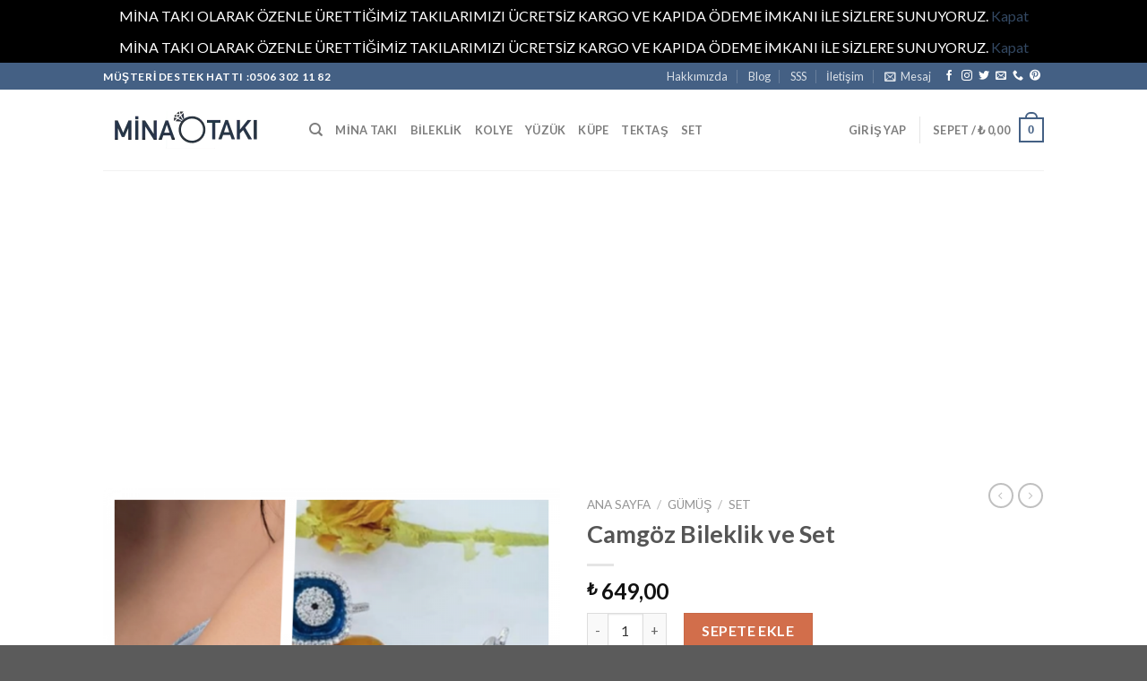

--- FILE ---
content_type: text/html; charset=UTF-8
request_url: https://minataki.com/product/ozel-siparis-camgoz-bileklik-ve-set/
body_size: 32264
content:
<!DOCTYPE html>
<!--[if IE 9 ]> <html lang="tr" class="ie9 loading-site no-js"> <![endif]-->
<!--[if IE 8 ]> <html lang="tr" class="ie8 loading-site no-js"> <![endif]-->
<!--[if (gte IE 9)|!(IE)]><!--><html lang="tr" class="loading-site no-js"> <!--<![endif]-->
<head>
	<meta charset="UTF-8" />
	<link rel="profile" href="http://gmpg.org/xfn/11" />
	<link rel="pingback" href="https://minataki.com/xmlrpc.php" />

	<script>(function(html){html.className = html.className.replace(/\bno-js\b/,'js')})(document.documentElement);</script>
<title>Camgöz Bileklik ve Set &#8211; Mina Takı</title>
<meta name='robots' content='max-image-preview:large' />
<meta name="viewport" content="width=device-width, initial-scale=1, maximum-scale=1" /><link rel='dns-prefetch' href='//cdn.jsdelivr.net' />
<link rel='dns-prefetch' href='//fonts.googleapis.com' />
<link rel="alternate" type="application/rss+xml" title="Mina Takı &raquo; akışı" href="https://minataki.com/feed/" />
<link rel="alternate" type="application/rss+xml" title="Mina Takı &raquo; yorum akışı" href="https://minataki.com/comments/feed/" />
<link rel="alternate" type="application/rss+xml" title="Mina Takı &raquo; Camgöz Bileklik ve Set yorum akışı" href="https://minataki.com/product/ozel-siparis-camgoz-bileklik-ve-set/feed/" />
<link rel="alternate" title="oEmbed (JSON)" type="application/json+oembed" href="https://minataki.com/wp-json/oembed/1.0/embed?url=https%3A%2F%2Fminataki.com%2Fproduct%2Fozel-siparis-camgoz-bileklik-ve-set%2F" />
<link rel="alternate" title="oEmbed (XML)" type="text/xml+oembed" href="https://minataki.com/wp-json/oembed/1.0/embed?url=https%3A%2F%2Fminataki.com%2Fproduct%2Fozel-siparis-camgoz-bileklik-ve-set%2F&#038;format=xml" />
<link rel="prefetch" href="https://minataki.com/wp-content/themes/flatsome/assets/js/chunk.countup.fe2c1016.js" />
<link rel="prefetch" href="https://minataki.com/wp-content/themes/flatsome/assets/js/chunk.sticky-sidebar.a58a6557.js" />
<link rel="prefetch" href="https://minataki.com/wp-content/themes/flatsome/assets/js/chunk.tooltips.29144c1c.js" />
<link rel="prefetch" href="https://minataki.com/wp-content/themes/flatsome/assets/js/chunk.vendors-popups.947eca5c.js" />
<link rel="prefetch" href="https://minataki.com/wp-content/themes/flatsome/assets/js/chunk.vendors-slider.c7f2bd49.js" />
<style id='wp-img-auto-sizes-contain-inline-css' type='text/css'>
img:is([sizes=auto i],[sizes^="auto," i]){contain-intrinsic-size:3000px 1500px}
/*# sourceURL=wp-img-auto-sizes-contain-inline-css */
</style>

<style id='wp-emoji-styles-inline-css' type='text/css'>

	img.wp-smiley, img.emoji {
		display: inline !important;
		border: none !important;
		box-shadow: none !important;
		height: 1em !important;
		width: 1em !important;
		margin: 0 0.07em !important;
		vertical-align: -0.1em !important;
		background: none !important;
		padding: 0 !important;
	}
/*# sourceURL=wp-emoji-styles-inline-css */
</style>
<style id='wp-block-library-inline-css' type='text/css'>
:root{--wp-block-synced-color:#7a00df;--wp-block-synced-color--rgb:122,0,223;--wp-bound-block-color:var(--wp-block-synced-color);--wp-editor-canvas-background:#ddd;--wp-admin-theme-color:#007cba;--wp-admin-theme-color--rgb:0,124,186;--wp-admin-theme-color-darker-10:#006ba1;--wp-admin-theme-color-darker-10--rgb:0,107,160.5;--wp-admin-theme-color-darker-20:#005a87;--wp-admin-theme-color-darker-20--rgb:0,90,135;--wp-admin-border-width-focus:2px}@media (min-resolution:192dpi){:root{--wp-admin-border-width-focus:1.5px}}.wp-element-button{cursor:pointer}:root .has-very-light-gray-background-color{background-color:#eee}:root .has-very-dark-gray-background-color{background-color:#313131}:root .has-very-light-gray-color{color:#eee}:root .has-very-dark-gray-color{color:#313131}:root .has-vivid-green-cyan-to-vivid-cyan-blue-gradient-background{background:linear-gradient(135deg,#00d084,#0693e3)}:root .has-purple-crush-gradient-background{background:linear-gradient(135deg,#34e2e4,#4721fb 50%,#ab1dfe)}:root .has-hazy-dawn-gradient-background{background:linear-gradient(135deg,#faaca8,#dad0ec)}:root .has-subdued-olive-gradient-background{background:linear-gradient(135deg,#fafae1,#67a671)}:root .has-atomic-cream-gradient-background{background:linear-gradient(135deg,#fdd79a,#004a59)}:root .has-nightshade-gradient-background{background:linear-gradient(135deg,#330968,#31cdcf)}:root .has-midnight-gradient-background{background:linear-gradient(135deg,#020381,#2874fc)}:root{--wp--preset--font-size--normal:16px;--wp--preset--font-size--huge:42px}.has-regular-font-size{font-size:1em}.has-larger-font-size{font-size:2.625em}.has-normal-font-size{font-size:var(--wp--preset--font-size--normal)}.has-huge-font-size{font-size:var(--wp--preset--font-size--huge)}.has-text-align-center{text-align:center}.has-text-align-left{text-align:left}.has-text-align-right{text-align:right}.has-fit-text{white-space:nowrap!important}#end-resizable-editor-section{display:none}.aligncenter{clear:both}.items-justified-left{justify-content:flex-start}.items-justified-center{justify-content:center}.items-justified-right{justify-content:flex-end}.items-justified-space-between{justify-content:space-between}.screen-reader-text{border:0;clip-path:inset(50%);height:1px;margin:-1px;overflow:hidden;padding:0;position:absolute;width:1px;word-wrap:normal!important}.screen-reader-text:focus{background-color:#ddd;clip-path:none;color:#444;display:block;font-size:1em;height:auto;left:5px;line-height:normal;padding:15px 23px 14px;text-decoration:none;top:5px;width:auto;z-index:100000}html :where(.has-border-color){border-style:solid}html :where([style*=border-top-color]){border-top-style:solid}html :where([style*=border-right-color]){border-right-style:solid}html :where([style*=border-bottom-color]){border-bottom-style:solid}html :where([style*=border-left-color]){border-left-style:solid}html :where([style*=border-width]){border-style:solid}html :where([style*=border-top-width]){border-top-style:solid}html :where([style*=border-right-width]){border-right-style:solid}html :where([style*=border-bottom-width]){border-bottom-style:solid}html :where([style*=border-left-width]){border-left-style:solid}html :where(img[class*=wp-image-]){height:auto;max-width:100%}:where(figure){margin:0 0 1em}html :where(.is-position-sticky){--wp-admin--admin-bar--position-offset:var(--wp-admin--admin-bar--height,0px)}@media screen and (max-width:600px){html :where(.is-position-sticky){--wp-admin--admin-bar--position-offset:0px}}

/*# sourceURL=wp-block-library-inline-css */
</style><link rel='stylesheet' id='wc-blocks-style-css' href='https://minataki.com/wp-content/plugins/woocommerce/assets/client/blocks/wc-blocks.css?ver=wc-10.4.3' type='text/css' media='all' />
<style id='global-styles-inline-css' type='text/css'>
:root{--wp--preset--aspect-ratio--square: 1;--wp--preset--aspect-ratio--4-3: 4/3;--wp--preset--aspect-ratio--3-4: 3/4;--wp--preset--aspect-ratio--3-2: 3/2;--wp--preset--aspect-ratio--2-3: 2/3;--wp--preset--aspect-ratio--16-9: 16/9;--wp--preset--aspect-ratio--9-16: 9/16;--wp--preset--color--black: #000000;--wp--preset--color--cyan-bluish-gray: #abb8c3;--wp--preset--color--white: #ffffff;--wp--preset--color--pale-pink: #f78da7;--wp--preset--color--vivid-red: #cf2e2e;--wp--preset--color--luminous-vivid-orange: #ff6900;--wp--preset--color--luminous-vivid-amber: #fcb900;--wp--preset--color--light-green-cyan: #7bdcb5;--wp--preset--color--vivid-green-cyan: #00d084;--wp--preset--color--pale-cyan-blue: #8ed1fc;--wp--preset--color--vivid-cyan-blue: #0693e3;--wp--preset--color--vivid-purple: #9b51e0;--wp--preset--gradient--vivid-cyan-blue-to-vivid-purple: linear-gradient(135deg,rgb(6,147,227) 0%,rgb(155,81,224) 100%);--wp--preset--gradient--light-green-cyan-to-vivid-green-cyan: linear-gradient(135deg,rgb(122,220,180) 0%,rgb(0,208,130) 100%);--wp--preset--gradient--luminous-vivid-amber-to-luminous-vivid-orange: linear-gradient(135deg,rgb(252,185,0) 0%,rgb(255,105,0) 100%);--wp--preset--gradient--luminous-vivid-orange-to-vivid-red: linear-gradient(135deg,rgb(255,105,0) 0%,rgb(207,46,46) 100%);--wp--preset--gradient--very-light-gray-to-cyan-bluish-gray: linear-gradient(135deg,rgb(238,238,238) 0%,rgb(169,184,195) 100%);--wp--preset--gradient--cool-to-warm-spectrum: linear-gradient(135deg,rgb(74,234,220) 0%,rgb(151,120,209) 20%,rgb(207,42,186) 40%,rgb(238,44,130) 60%,rgb(251,105,98) 80%,rgb(254,248,76) 100%);--wp--preset--gradient--blush-light-purple: linear-gradient(135deg,rgb(255,206,236) 0%,rgb(152,150,240) 100%);--wp--preset--gradient--blush-bordeaux: linear-gradient(135deg,rgb(254,205,165) 0%,rgb(254,45,45) 50%,rgb(107,0,62) 100%);--wp--preset--gradient--luminous-dusk: linear-gradient(135deg,rgb(255,203,112) 0%,rgb(199,81,192) 50%,rgb(65,88,208) 100%);--wp--preset--gradient--pale-ocean: linear-gradient(135deg,rgb(255,245,203) 0%,rgb(182,227,212) 50%,rgb(51,167,181) 100%);--wp--preset--gradient--electric-grass: linear-gradient(135deg,rgb(202,248,128) 0%,rgb(113,206,126) 100%);--wp--preset--gradient--midnight: linear-gradient(135deg,rgb(2,3,129) 0%,rgb(40,116,252) 100%);--wp--preset--font-size--small: 13px;--wp--preset--font-size--medium: 20px;--wp--preset--font-size--large: 36px;--wp--preset--font-size--x-large: 42px;--wp--preset--spacing--20: 0.44rem;--wp--preset--spacing--30: 0.67rem;--wp--preset--spacing--40: 1rem;--wp--preset--spacing--50: 1.5rem;--wp--preset--spacing--60: 2.25rem;--wp--preset--spacing--70: 3.38rem;--wp--preset--spacing--80: 5.06rem;--wp--preset--shadow--natural: 6px 6px 9px rgba(0, 0, 0, 0.2);--wp--preset--shadow--deep: 12px 12px 50px rgba(0, 0, 0, 0.4);--wp--preset--shadow--sharp: 6px 6px 0px rgba(0, 0, 0, 0.2);--wp--preset--shadow--outlined: 6px 6px 0px -3px rgb(255, 255, 255), 6px 6px rgb(0, 0, 0);--wp--preset--shadow--crisp: 6px 6px 0px rgb(0, 0, 0);}:where(.is-layout-flex){gap: 0.5em;}:where(.is-layout-grid){gap: 0.5em;}body .is-layout-flex{display: flex;}.is-layout-flex{flex-wrap: wrap;align-items: center;}.is-layout-flex > :is(*, div){margin: 0;}body .is-layout-grid{display: grid;}.is-layout-grid > :is(*, div){margin: 0;}:where(.wp-block-columns.is-layout-flex){gap: 2em;}:where(.wp-block-columns.is-layout-grid){gap: 2em;}:where(.wp-block-post-template.is-layout-flex){gap: 1.25em;}:where(.wp-block-post-template.is-layout-grid){gap: 1.25em;}.has-black-color{color: var(--wp--preset--color--black) !important;}.has-cyan-bluish-gray-color{color: var(--wp--preset--color--cyan-bluish-gray) !important;}.has-white-color{color: var(--wp--preset--color--white) !important;}.has-pale-pink-color{color: var(--wp--preset--color--pale-pink) !important;}.has-vivid-red-color{color: var(--wp--preset--color--vivid-red) !important;}.has-luminous-vivid-orange-color{color: var(--wp--preset--color--luminous-vivid-orange) !important;}.has-luminous-vivid-amber-color{color: var(--wp--preset--color--luminous-vivid-amber) !important;}.has-light-green-cyan-color{color: var(--wp--preset--color--light-green-cyan) !important;}.has-vivid-green-cyan-color{color: var(--wp--preset--color--vivid-green-cyan) !important;}.has-pale-cyan-blue-color{color: var(--wp--preset--color--pale-cyan-blue) !important;}.has-vivid-cyan-blue-color{color: var(--wp--preset--color--vivid-cyan-blue) !important;}.has-vivid-purple-color{color: var(--wp--preset--color--vivid-purple) !important;}.has-black-background-color{background-color: var(--wp--preset--color--black) !important;}.has-cyan-bluish-gray-background-color{background-color: var(--wp--preset--color--cyan-bluish-gray) !important;}.has-white-background-color{background-color: var(--wp--preset--color--white) !important;}.has-pale-pink-background-color{background-color: var(--wp--preset--color--pale-pink) !important;}.has-vivid-red-background-color{background-color: var(--wp--preset--color--vivid-red) !important;}.has-luminous-vivid-orange-background-color{background-color: var(--wp--preset--color--luminous-vivid-orange) !important;}.has-luminous-vivid-amber-background-color{background-color: var(--wp--preset--color--luminous-vivid-amber) !important;}.has-light-green-cyan-background-color{background-color: var(--wp--preset--color--light-green-cyan) !important;}.has-vivid-green-cyan-background-color{background-color: var(--wp--preset--color--vivid-green-cyan) !important;}.has-pale-cyan-blue-background-color{background-color: var(--wp--preset--color--pale-cyan-blue) !important;}.has-vivid-cyan-blue-background-color{background-color: var(--wp--preset--color--vivid-cyan-blue) !important;}.has-vivid-purple-background-color{background-color: var(--wp--preset--color--vivid-purple) !important;}.has-black-border-color{border-color: var(--wp--preset--color--black) !important;}.has-cyan-bluish-gray-border-color{border-color: var(--wp--preset--color--cyan-bluish-gray) !important;}.has-white-border-color{border-color: var(--wp--preset--color--white) !important;}.has-pale-pink-border-color{border-color: var(--wp--preset--color--pale-pink) !important;}.has-vivid-red-border-color{border-color: var(--wp--preset--color--vivid-red) !important;}.has-luminous-vivid-orange-border-color{border-color: var(--wp--preset--color--luminous-vivid-orange) !important;}.has-luminous-vivid-amber-border-color{border-color: var(--wp--preset--color--luminous-vivid-amber) !important;}.has-light-green-cyan-border-color{border-color: var(--wp--preset--color--light-green-cyan) !important;}.has-vivid-green-cyan-border-color{border-color: var(--wp--preset--color--vivid-green-cyan) !important;}.has-pale-cyan-blue-border-color{border-color: var(--wp--preset--color--pale-cyan-blue) !important;}.has-vivid-cyan-blue-border-color{border-color: var(--wp--preset--color--vivid-cyan-blue) !important;}.has-vivid-purple-border-color{border-color: var(--wp--preset--color--vivid-purple) !important;}.has-vivid-cyan-blue-to-vivid-purple-gradient-background{background: var(--wp--preset--gradient--vivid-cyan-blue-to-vivid-purple) !important;}.has-light-green-cyan-to-vivid-green-cyan-gradient-background{background: var(--wp--preset--gradient--light-green-cyan-to-vivid-green-cyan) !important;}.has-luminous-vivid-amber-to-luminous-vivid-orange-gradient-background{background: var(--wp--preset--gradient--luminous-vivid-amber-to-luminous-vivid-orange) !important;}.has-luminous-vivid-orange-to-vivid-red-gradient-background{background: var(--wp--preset--gradient--luminous-vivid-orange-to-vivid-red) !important;}.has-very-light-gray-to-cyan-bluish-gray-gradient-background{background: var(--wp--preset--gradient--very-light-gray-to-cyan-bluish-gray) !important;}.has-cool-to-warm-spectrum-gradient-background{background: var(--wp--preset--gradient--cool-to-warm-spectrum) !important;}.has-blush-light-purple-gradient-background{background: var(--wp--preset--gradient--blush-light-purple) !important;}.has-blush-bordeaux-gradient-background{background: var(--wp--preset--gradient--blush-bordeaux) !important;}.has-luminous-dusk-gradient-background{background: var(--wp--preset--gradient--luminous-dusk) !important;}.has-pale-ocean-gradient-background{background: var(--wp--preset--gradient--pale-ocean) !important;}.has-electric-grass-gradient-background{background: var(--wp--preset--gradient--electric-grass) !important;}.has-midnight-gradient-background{background: var(--wp--preset--gradient--midnight) !important;}.has-small-font-size{font-size: var(--wp--preset--font-size--small) !important;}.has-medium-font-size{font-size: var(--wp--preset--font-size--medium) !important;}.has-large-font-size{font-size: var(--wp--preset--font-size--large) !important;}.has-x-large-font-size{font-size: var(--wp--preset--font-size--x-large) !important;}
/*# sourceURL=global-styles-inline-css */
</style>

<style id='classic-theme-styles-inline-css' type='text/css'>
/*! This file is auto-generated */
.wp-block-button__link{color:#fff;background-color:#32373c;border-radius:9999px;box-shadow:none;text-decoration:none;padding:calc(.667em + 2px) calc(1.333em + 2px);font-size:1.125em}.wp-block-file__button{background:#32373c;color:#fff;text-decoration:none}
/*# sourceURL=/wp-includes/css/classic-themes.min.css */
</style>
<link rel='stylesheet' id='contact-form-7-css' href='https://minataki.com/wp-content/plugins/contact-form-7/includes/css/styles.css?ver=6.1.4' type='text/css' media='all' />
<link rel='stylesheet' id='photoswipe-css' href='https://minataki.com/wp-content/plugins/woocommerce/assets/css/photoswipe/photoswipe.min.css?ver=10.4.3' type='text/css' media='all' />
<link rel='stylesheet' id='photoswipe-default-skin-css' href='https://minataki.com/wp-content/plugins/woocommerce/assets/css/photoswipe/default-skin/default-skin.min.css?ver=10.4.3' type='text/css' media='all' />
<style id='woocommerce-inline-inline-css' type='text/css'>
.woocommerce form .form-row .required { visibility: visible; }
/*# sourceURL=woocommerce-inline-inline-css */
</style>
<link rel='stylesheet' id='flatsome-main-css' href='https://minataki.com/wp-content/themes/flatsome/assets/css/flatsome.css?ver=3.15.7' type='text/css' media='all' />
<style id='flatsome-main-inline-css' type='text/css'>
@font-face {
				font-family: "fl-icons";
				font-display: block;
				src: url(https://minataki.com/wp-content/themes/flatsome/assets/css/icons/fl-icons.eot?v=3.15.7);
				src:
					url(https://minataki.com/wp-content/themes/flatsome/assets/css/icons/fl-icons.eot#iefix?v=3.15.7) format("embedded-opentype"),
					url(https://minataki.com/wp-content/themes/flatsome/assets/css/icons/fl-icons.woff2?v=3.15.7) format("woff2"),
					url(https://minataki.com/wp-content/themes/flatsome/assets/css/icons/fl-icons.ttf?v=3.15.7) format("truetype"),
					url(https://minataki.com/wp-content/themes/flatsome/assets/css/icons/fl-icons.woff?v=3.15.7) format("woff"),
					url(https://minataki.com/wp-content/themes/flatsome/assets/css/icons/fl-icons.svg?v=3.15.7#fl-icons) format("svg");
			}
/*# sourceURL=flatsome-main-inline-css */
</style>
<link rel='stylesheet' id='flatsome-shop-css' href='https://minataki.com/wp-content/themes/flatsome/assets/css/flatsome-shop.css?ver=3.15.7' type='text/css' media='all' />
<link rel='stylesheet' id='flatsome-style-css' href='https://minataki.com/wp-content/themes/flatsome/style.css?ver=3.15.7' type='text/css' media='all' />
<link rel='stylesheet' id='flatsome-googlefonts-css' href='//fonts.googleapis.com/css?family=Lato%3Aregular%2C700%2C400%2C700%7CDancing+Script%3Aregular%2Cdefault&#038;display=swap&#038;ver=3.9' type='text/css' media='all' />
<script type="text/javascript" src="https://minataki.com/wp-content/plugins/woocommerce/assets/js/photoswipe/photoswipe.min.js?ver=4.1.1-wc.10.4.3" id="wc-photoswipe-js" defer="defer" data-wp-strategy="defer"></script>
<script type="text/javascript" src="https://minataki.com/wp-content/plugins/woocommerce/assets/js/photoswipe/photoswipe-ui-default.min.js?ver=4.1.1-wc.10.4.3" id="wc-photoswipe-ui-default-js" defer="defer" data-wp-strategy="defer"></script>
<script type="text/javascript" src="https://minataki.com/wp-includes/js/jquery/jquery.min.js?ver=3.7.1" id="jquery-core-js"></script>
<script type="text/javascript" src="https://minataki.com/wp-includes/js/jquery/jquery-migrate.min.js?ver=3.4.1" id="jquery-migrate-js"></script>
<script type="text/javascript" id="wc-single-product-js-extra">
/* <![CDATA[ */
var wc_single_product_params = {"i18n_required_rating_text":"L\u00fctfen bir oy belirleyin","i18n_rating_options":["1/5 y\u0131ld\u0131z","2/5 y\u0131ld\u0131z","3/5 y\u0131ld\u0131z","4/5 y\u0131ld\u0131z","5/5 y\u0131ld\u0131z"],"i18n_product_gallery_trigger_text":"Tam ekran g\u00f6rsel galerisini g\u00f6r\u00fcnt\u00fcleyin","review_rating_required":"yes","flexslider":{"rtl":false,"animation":"slide","smoothHeight":true,"directionNav":false,"controlNav":"thumbnails","slideshow":false,"animationSpeed":500,"animationLoop":false,"allowOneSlide":false},"zoom_enabled":"","zoom_options":[],"photoswipe_enabled":"1","photoswipe_options":{"shareEl":false,"closeOnScroll":false,"history":false,"hideAnimationDuration":0,"showAnimationDuration":0},"flexslider_enabled":""};
//# sourceURL=wc-single-product-js-extra
/* ]]> */
</script>
<script type="text/javascript" src="https://minataki.com/wp-content/plugins/woocommerce/assets/js/frontend/single-product.min.js?ver=10.4.3" id="wc-single-product-js" defer="defer" data-wp-strategy="defer"></script>
<script type="text/javascript" src="https://minataki.com/wp-content/plugins/woocommerce/assets/js/jquery-blockui/jquery.blockUI.min.js?ver=2.7.0-wc.10.4.3" id="wc-jquery-blockui-js" defer="defer" data-wp-strategy="defer"></script>
<script type="text/javascript" src="https://minataki.com/wp-content/plugins/woocommerce/assets/js/js-cookie/js.cookie.min.js?ver=2.1.4-wc.10.4.3" id="wc-js-cookie-js" defer="defer" data-wp-strategy="defer"></script>
<script type="text/javascript" id="woocommerce-js-extra">
/* <![CDATA[ */
var woocommerce_params = {"ajax_url":"/wp-admin/admin-ajax.php","wc_ajax_url":"/?wc-ajax=%%endpoint%%","i18n_password_show":"\u015eifreyi g\u00f6ster","i18n_password_hide":"\u015eifreyi gizle"};
//# sourceURL=woocommerce-js-extra
/* ]]> */
</script>
<script type="text/javascript" src="https://minataki.com/wp-content/plugins/woocommerce/assets/js/frontend/woocommerce.min.js?ver=10.4.3" id="woocommerce-js" defer="defer" data-wp-strategy="defer"></script>
<link rel="https://api.w.org/" href="https://minataki.com/wp-json/" /><link rel="alternate" title="JSON" type="application/json" href="https://minataki.com/wp-json/wp/v2/product/1193" /><link rel="EditURI" type="application/rsd+xml" title="RSD" href="https://minataki.com/xmlrpc.php?rsd" />
<meta name="generator" content="WordPress 6.9" />
<meta name="generator" content="WooCommerce 10.4.3" />
<link rel="canonical" href="https://minataki.com/product/ozel-siparis-camgoz-bileklik-ve-set/" />
<link rel='shortlink' href='https://minataki.com/?p=1193' />
<style>.bg{opacity: 0; transition: opacity 1s; -webkit-transition: opacity 1s;} .bg-loaded{opacity: 1;}</style><!--[if IE]><link rel="stylesheet" type="text/css" href="https://minataki.com/wp-content/themes/flatsome/assets/css/ie-fallback.css"><script src="//cdnjs.cloudflare.com/ajax/libs/html5shiv/3.6.1/html5shiv.js"></script><script>var head = document.getElementsByTagName('head')[0],style = document.createElement('style');style.type = 'text/css';style.styleSheet.cssText = ':before,:after{content:none !important';head.appendChild(style);setTimeout(function(){head.removeChild(style);}, 0);</script><script src="https://minataki.com/wp-content/themes/flatsome/assets/libs/ie-flexibility.js"></script><![endif]--><script async src="https://pagead2.googlesyndication.com/pagead/js/adsbygoogle.js"></script>
<script>
     (adsbygoogle = window.adsbygoogle || []).push({
          google_ad_client: "ca-pub-8773420747973905",
          enable_page_level_ads: true
     });
</script>
<!-- Yandex.Metrika counter -->
<script type="text/javascript" >
   (function(m,e,t,r,i,k,a){m[i]=m[i]||function(){(m[i].a=m[i].a||[]).push(arguments)};
   m[i].l=1*new Date();k=e.createElement(t),a=e.getElementsByTagName(t)[0],k.async=1,k.src=r,a.parentNode.insertBefore(k,a)})
   (window, document, "script", "https://mc.yandex.ru/metrika/tag.js", "ym");

   ym(51361165, "init", {
        id:51361165,
        clickmap:true,
        trackLinks:true,
        accurateTrackBounce:true
   });
</script>
<noscript><div><img src="https://mc.yandex.ru/watch/51361165" style="position:absolute; left:-9999px;" alt="" /></div></noscript>
<!-- /Yandex.Metrika counter -->	<noscript><style>.woocommerce-product-gallery{ opacity: 1 !important; }</style></noscript>
	<link rel="icon" href="https://minataki.com/wp-content/uploads/2020/08/cropped-Screenshot_2-32x32.jpg" sizes="32x32" />
<link rel="icon" href="https://minataki.com/wp-content/uploads/2020/08/cropped-Screenshot_2-192x192.jpg" sizes="192x192" />
<link rel="apple-touch-icon" href="https://minataki.com/wp-content/uploads/2020/08/cropped-Screenshot_2-180x180.jpg" />
<meta name="msapplication-TileImage" content="https://minataki.com/wp-content/uploads/2020/08/cropped-Screenshot_2-270x270.jpg" />
<style id="custom-css" type="text/css">:root {--primary-color: #446084;}.header-main{height: 90px}#logo img{max-height: 90px}#logo{width:200px;}.header-top{min-height: 30px}.transparent .header-main{height: 90px}.transparent #logo img{max-height: 90px}.has-transparent + .page-title:first-of-type,.has-transparent + #main > .page-title,.has-transparent + #main > div > .page-title,.has-transparent + #main .page-header-wrapper:first-of-type .page-title{padding-top: 120px;}.header.show-on-scroll,.stuck .header-main{height:70px!important}.stuck #logo img{max-height: 70px!important}.header-bottom {background-color: #f1f1f1}.top-bar-nav > li > a{line-height: 16px }.stuck .header-main .nav > li > a{line-height: 50px }@media (max-width: 549px) {.header-main{height: 70px}#logo img{max-height: 70px}}body{font-family:"Lato", sans-serif}body{font-weight: 400}.nav > li > a {font-family:"Lato", sans-serif;}.mobile-sidebar-levels-2 .nav > li > ul > li > a {font-family:"Lato", sans-serif;}.nav > li > a {font-weight: 700;}.mobile-sidebar-levels-2 .nav > li > ul > li > a {font-weight: 700;}h1,h2,h3,h4,h5,h6,.heading-font, .off-canvas-center .nav-sidebar.nav-vertical > li > a{font-family: "Lato", sans-serif;}h1,h2,h3,h4,h5,h6,.heading-font,.banner h1,.banner h2{font-weight: 700;}.alt-font{font-family: "Dancing Script", sans-serif;}.shop-page-title.featured-title .title-bg{ background-image: url(https://minataki.com/wp-content/uploads/2019/06/collage.png)!important;}@media screen and (min-width: 550px){.products .box-vertical .box-image{min-width: 300px!important;width: 300px!important;}}.label-new.menu-item > a:after{content:"Yeni";}.label-hot.menu-item > a:after{content:"Yeni";}.label-sale.menu-item > a:after{content:"İndirim";}.label-popular.menu-item > a:after{content:"Popüler";}</style></head>

<body class="wp-singular product-template-default single single-product postid-1193 wp-theme-flatsome theme-flatsome woocommerce woocommerce-page woocommerce-demo-store woocommerce-no-js lightbox nav-dropdown-has-arrow nav-dropdown-has-shadow nav-dropdown-has-border">

<p role="complementary" aria-label="Mağaza duyurusu" class="woocommerce-store-notice demo_store" data-notice-id="db868f9a1bd18130a7fb8b773a5d18e3" style="display:none;">MİNA TAKI OLARAK ÖZENLE ÜRETTİĞİMİZ TAKILARIMIZI ÜCRETSİZ KARGO VE KAPIDA ÖDEME İMKANI İLE SİZLERE SUNUYORUZ. <a role="button" href="#" class="woocommerce-store-notice__dismiss-link">Kapat</a></p><p role="complementary" aria-label="Mağaza duyurusu" class="woocommerce-store-notice demo_store" data-notice-id="db868f9a1bd18130a7fb8b773a5d18e3" style="display:none;">MİNA TAKI OLARAK ÖZENLE ÜRETTİĞİMİZ TAKILARIMIZI ÜCRETSİZ KARGO VE KAPIDA ÖDEME İMKANI İLE SİZLERE SUNUYORUZ. <a role="button" href="#" class="woocommerce-store-notice__dismiss-link">Kapat</a></p>
<a class="skip-link screen-reader-text" href="#main">Skip to content</a>

<div id="wrapper">

	
	<header id="header" class="header has-sticky sticky-jump">
		<div class="header-wrapper">
			<div id="top-bar" class="header-top hide-for-sticky nav-dark">
    <div class="flex-row container">
      <div class="flex-col hide-for-medium flex-left">
          <ul class="nav nav-left medium-nav-center nav-small  nav-divided">
              <li class="html custom html_topbar_left"><strong class="uppercase">MÜŞTERİ DESTEK HATTI :0506 302 11 82 </strong></li>          </ul>
      </div>

      <div class="flex-col hide-for-medium flex-center">
          <ul class="nav nav-center nav-small  nav-divided">
                        </ul>
      </div>

      <div class="flex-col hide-for-medium flex-right">
         <ul class="nav top-bar-nav nav-right nav-small  nav-divided">
              <li id="menu-item-253" class="menu-item menu-item-type-post_type menu-item-object-page menu-item-253 menu-item-design-default"><a href="https://minataki.com/hakkimizda/" class="nav-top-link">Hakkımızda</a></li>
<li id="menu-item-254" class="menu-item menu-item-type-post_type menu-item-object-page menu-item-254 menu-item-design-default"><a href="https://minataki.com/blog/" class="nav-top-link">Blog</a></li>
<li id="menu-item-1401" class="menu-item menu-item-type-post_type menu-item-object-page menu-item-1401 menu-item-design-default"><a href="https://minataki.com/contact/" class="nav-top-link">SSS</a></li>
<li id="menu-item-255" class="menu-item menu-item-type-post_type menu-item-object-page menu-item-255 menu-item-design-default"><a href="https://minataki.com/contact/" class="nav-top-link">İletişim</a></li>
<li class="header-newsletter-item has-icon">

<a href="#header-newsletter-signup" class="tooltip is-small"
  title="Mesaj göndermek için kayıt olun.">

      <i class="icon-envelop"></i>
  
      <span class="header-newsletter-title hide-for-medium">
      Mesaj    </span>
  </a>
	<div id="header-newsletter-signup"
	     class="lightbox-by-id lightbox-content mfp-hide lightbox-white "
	     style="max-width:700px ;padding:0px">
		
  <div class="banner has-hover" id="banner-1280382838">
          <div class="banner-inner fill">
        <div class="banner-bg fill" >
            <div class="bg fill bg-fill "></div>
                        <div class="overlay"></div>            
	<div class="is-border is-dashed"
		style="border-color:rgba(255,255,255,.3);border-width:2px 2px 2px 2px;margin:10px;">
	</div>
                    </div>
		
        <div class="banner-layers container">
            <div class="fill banner-link"></div>               <div id="text-box-1394870627" class="text-box banner-layer x10 md-x10 lg-x10 y50 md-y50 lg-y50 res-text">
                     <div data-animate="fadeInUp">           <div class="text-box-content text dark">
              
              <div class="text-inner text-left">
                  <h3 class="uppercase">Mesaj göndermek için kayıt olun.</h3><p class="lead">Yeni ürünlerden ve indirimlerden haberdar olmak için kayıt olun.</p>
<div class="wpcf7 no-js" id="wpcf7-f8-o1" lang="en-US" dir="ltr" data-wpcf7-id="8">
<div class="screen-reader-response"><p role="status" aria-live="polite" aria-atomic="true"></p> <ul></ul></div>
<form action="/product/ozel-siparis-camgoz-bileklik-ve-set/#wpcf7-f8-o1" method="post" class="wpcf7-form init" aria-label="Contact form" novalidate="novalidate" data-status="init">
<fieldset class="hidden-fields-container"><input type="hidden" name="_wpcf7" value="8" /><input type="hidden" name="_wpcf7_version" value="6.1.4" /><input type="hidden" name="_wpcf7_locale" value="en_US" /><input type="hidden" name="_wpcf7_unit_tag" value="wpcf7-f8-o1" /><input type="hidden" name="_wpcf7_container_post" value="0" /><input type="hidden" name="_wpcf7_posted_data_hash" value="" />
</fieldset>
<div class="form-flat">
	<p><span class="wpcf7-form-control-wrap" data-name="your-email"><input size="40" maxlength="400" class="wpcf7-form-control wpcf7-email wpcf7-validates-as-required wpcf7-text wpcf7-validates-as-email" aria-required="true" aria-invalid="false" placeholder="Your Email (required)" value="" type="email" name="your-email" /></span>
	</p>
	<p><input class="wpcf7-form-control wpcf7-submit has-spinner button" type="submit" value="Sign Up" />
	</p>
</div><p style="display: none !important;" class="akismet-fields-container" data-prefix="_wpcf7_ak_"><label>&#916;<textarea name="_wpcf7_ak_hp_textarea" cols="45" rows="8" maxlength="100"></textarea></label><input type="hidden" id="ak_js_1" name="_wpcf7_ak_js" value="79"/><script>document.getElementById( "ak_js_1" ).setAttribute( "value", ( new Date() ).getTime() );</script></p><div class="wpcf7-response-output" aria-hidden="true"></div>
</form>
</div>
              </div>
           </div>
       </div>                     
<style>
#text-box-1394870627 {
  width: 60%;
}
#text-box-1394870627 .text-box-content {
  font-size: 100%;
}
@media (min-width:550px) {
  #text-box-1394870627 {
    width: 50%;
  }
}
</style>
    </div>
         </div>
      </div>

            
<style>
#banner-1280382838 {
  padding-top: 500px;
}
#banner-1280382838 .bg.bg-loaded {
  background-image: url(https://minataki.com/wp-content/themes/flatsome/assets/img/missing.jpg);
}
#banner-1280382838 .overlay {
  background-color: rgba(0,0,0,.4);
}
#banner-1280382838 .ux-shape-divider--top svg {
  height: 150px;
  --divider-top-width: 100%;
}
#banner-1280382838 .ux-shape-divider--bottom svg {
  height: 150px;
  --divider-width: 100%;
}
</style>
  </div>

	</div>
	
	</li>
<li class="html header-social-icons ml-0">
	<div class="social-icons follow-icons" ><a href="https://www.facebook.com/Mina-Takı-1984533165129213/" target="_blank" data-label="Facebook" rel="noopener noreferrer nofollow" class="icon plain facebook tooltip" title="Facebook' ta Takip Edin" aria-label="Facebook&#039; ta Takip Edin"><i class="icon-facebook" ></i></a><a href="https://instagram.com/mina_taki" target="_blank" rel="noopener noreferrer nofollow" data-label="Instagram" class="icon plain  instagram tooltip" title="Instagram' da Takip Edin" aria-label="Instagram&#039; da Takip Edin"><i class="icon-instagram" ></i></a><a href="https://instagram.com/mina_taki" target="_blank" data-label="Twitter" rel="noopener noreferrer nofollow" class="icon plain  twitter tooltip" title="Twitter' da Takip Edin" aria-label="Twitter&#039; da Takip Edin"><i class="icon-twitter" ></i></a><a href="/cdn-cgi/l/email-protection#4821262e2708252126293c292321662b2725" data-label="E-mail" rel="nofollow" class="icon plain  email tooltip" title="Bize email gönderin" aria-label="Bize email gönderin"><i class="icon-envelop" ></i></a><a href="tel:05063021182" target="_blank" data-label="Phone" rel="noopener noreferrer nofollow" class="icon plain  phone tooltip" title="Call us" aria-label="Call us"><i class="icon-phone" ></i></a><a href="https://tr.pinterest.com/minataki034/" target="_blank" rel="noopener noreferrer nofollow"  data-label="Pinterest"  class="icon plain  pinterest tooltip" title="Pinterest' te Takip Edin" aria-label="Pinterest&#039; te Takip Edin"><i class="icon-pinterest" ></i></a></div></li>          </ul>
      </div>

            <div class="flex-col show-for-medium flex-grow">
          <ul class="nav nav-center nav-small mobile-nav  nav-divided">
              <li class="html custom html_topbar_left"><strong class="uppercase">MÜŞTERİ DESTEK HATTI :0506 302 11 82 </strong></li>          </ul>
      </div>
      
    </div>
</div>
<div id="masthead" class="header-main ">
      <div class="header-inner flex-row container logo-left medium-logo-center" role="navigation">

          <!-- Logo -->
          <div id="logo" class="flex-col logo">
            
<!-- Header logo -->
<a href="https://minataki.com/" title="Mina Takı - Sizde güzel!" rel="home">
		<img width="400" height="84" src="https://minataki.com/wp-content/uploads/2018/03/logo-mina.png.webp" class="header_logo header-logo" alt="Mina Takı"/><img  width="400" height="84" src="https://minataki.com/wp-content/uploads/2018/03/logo-mina.png.webp" class="header-logo-dark" alt="Mina Takı"/></a>
          </div>

          <!-- Mobile Left Elements -->
          <div class="flex-col show-for-medium flex-left">
            <ul class="mobile-nav nav nav-left ">
              <li class="nav-icon has-icon">
  		<a href="#" data-open="#main-menu" data-pos="left" data-bg="main-menu-overlay" data-color="" class="is-small" aria-label="Menu" aria-controls="main-menu" aria-expanded="false">
		
		  <i class="icon-menu" ></i>
		  		</a>
	</li>            </ul>
          </div>

          <!-- Left Elements -->
          <div class="flex-col hide-for-medium flex-left
            flex-grow">
            <ul class="header-nav header-nav-main nav nav-left  nav-uppercase" >
              <li class="header-search header-search-dropdown has-icon has-dropdown menu-item-has-children">
		<a href="#" aria-label="Ara" class="is-small"><i class="icon-search" ></i></a>
		<ul class="nav-dropdown nav-dropdown-default">
	 	<li class="header-search-form search-form html relative has-icon">
	<div class="header-search-form-wrapper">
		<div class="searchform-wrapper ux-search-box relative is-normal"><form role="search" method="get" class="searchform" action="https://minataki.com/">
	<div class="flex-row relative">
						<div class="flex-col flex-grow">
			<label class="screen-reader-text" for="woocommerce-product-search-field-0">Ara:</label>
			<input type="search" id="woocommerce-product-search-field-0" class="search-field mb-0" placeholder="Ara&hellip;" value="" name="s" />
			<input type="hidden" name="post_type" value="product" />
					</div>
		<div class="flex-col">
			<button type="submit" value="Ara" class="ux-search-submit submit-button secondary button icon mb-0" aria-label="Submit">
				<i class="icon-search" ></i>			</button>
		</div>
	</div>
	<div class="live-search-results text-left z-top"></div>
</form>
</div>	</div>
</li>	</ul>
</li>
<li id="menu-item-246" class="menu-item menu-item-type-post_type menu-item-object-page menu-item-home menu-item-246 menu-item-design-default"><a href="https://minataki.com/" class="nav-top-link">Mina Takı</a></li>
<li id="menu-item-470" class="menu-item menu-item-type-custom menu-item-object-custom menu-item-470 menu-item-design-default"><a href="https://minataki.com/product-category/gumus/gumus-bileklik/" class="nav-top-link">Bileklik</a></li>
<li id="menu-item-471" class="menu-item menu-item-type-custom menu-item-object-custom menu-item-471 menu-item-design-default"><a href="https://minataki.com/product-category/gumus/gumus-kolye/" class="nav-top-link">Kolye</a></li>
<li id="menu-item-473" class="menu-item menu-item-type-custom menu-item-object-custom menu-item-473 menu-item-design-default"><a href="https://minataki.com/product-category/gumus/gumus-yuzuk/" class="nav-top-link">Yüzük</a></li>
<li id="menu-item-472" class="menu-item menu-item-type-custom menu-item-object-custom menu-item-472 menu-item-design-default"><a href="https://minataki.com/product-category/gumus/gumus-kupe/" class="nav-top-link">Küpe</a></li>
<li id="menu-item-474" class="menu-item menu-item-type-custom menu-item-object-custom menu-item-474 menu-item-design-default"><a href="https://minataki.com/product-category/pirlanta-tektas/" class="nav-top-link">Tektaş</a></li>
<li id="menu-item-527" class="menu-item menu-item-type-custom menu-item-object-custom menu-item-527 menu-item-design-default"><a href="https://minataki.com/product-category/gumus/gumus-set/" class="nav-top-link">Set</a></li>
            </ul>
          </div>

          <!-- Right Elements -->
          <div class="flex-col hide-for-medium flex-right">
            <ul class="header-nav header-nav-main nav nav-right  nav-uppercase">
              <li class="account-item has-icon
    "
>

<a href="https://minataki.com/hesabim/"
    class="nav-top-link nav-top-not-logged-in "
    data-open="#login-form-popup"  >
    <span>
    Giriş Yap      </span>
  
</a>



</li>
<li class="header-divider"></li><li class="cart-item has-icon has-dropdown">

<a href="https://minataki.com/cart/" title="Sepet" class="header-cart-link is-small">


<span class="header-cart-title">
   Sepet   /      <span class="cart-price"><span class="woocommerce-Price-amount amount"><bdi><span class="woocommerce-Price-currencySymbol">&#8378;</span>&nbsp;0,00</bdi></span></span>
  </span>

    <span class="cart-icon image-icon">
    <strong>0</strong>
  </span>
  </a>

 <ul class="nav-dropdown nav-dropdown-default">
    <li class="html widget_shopping_cart">
      <div class="widget_shopping_cart_content">
        

	<p class="woocommerce-mini-cart__empty-message">Sepetinizde ürün bulunmuyor.</p>


      </div>
    </li>
     </ul>

</li>
            </ul>
          </div>

          <!-- Mobile Right Elements -->
          <div class="flex-col show-for-medium flex-right">
            <ul class="mobile-nav nav nav-right ">
              <li class="cart-item has-icon">

      <a href="https://minataki.com/cart/" class="header-cart-link off-canvas-toggle nav-top-link is-small" data-open="#cart-popup" data-class="off-canvas-cart" title="Sepet" data-pos="right">
  
    <span class="cart-icon image-icon">
    <strong>0</strong>
  </span>
  </a>


  <!-- Cart Sidebar Popup -->
  <div id="cart-popup" class="mfp-hide widget_shopping_cart">
  <div class="cart-popup-inner inner-padding">
      <div class="cart-popup-title text-center">
          <h4 class="uppercase">Sepet</h4>
          <div class="is-divider"></div>
      </div>
      <div class="widget_shopping_cart_content">
          

	<p class="woocommerce-mini-cart__empty-message">Sepetinizde ürün bulunmuyor.</p>


      </div>
             <div class="cart-sidebar-content relative"></div>  </div>
  </div>

</li>
            </ul>
          </div>

      </div>
     
            <div class="container"><div class="top-divider full-width"></div></div>
      </div>
<div class="header-bg-container fill"><div class="header-bg-image fill"></div><div class="header-bg-color fill"></div></div>		</div>
	</header>

	<div class="header-block block-html-after-header z-1" style="position:relative;top:-1px;"><script data-cfasync="false" src="/cdn-cgi/scripts/5c5dd728/cloudflare-static/email-decode.min.js"></script><script async src="https://pagead2.googlesyndication.com/pagead/js/adsbygoogle.js?client=ca-pub-1798934268501037"
     crossorigin="anonymous"></script></div>
	<main id="main" class="">

	<div class="shop-container">
		
			<div class="container">
	<div class="woocommerce-notices-wrapper"></div></div>
<div id="product-1193" class="product type-product post-1193 status-publish first instock product_cat-gumus-set has-post-thumbnail shipping-taxable purchasable product-type-simple">
	<div class="product-container">

<div class="product-main">
	<div class="row content-row mb-0">

		<div class="product-gallery col large-6">
		
<div class="product-images relative mb-half has-hover woocommerce-product-gallery woocommerce-product-gallery--with-images woocommerce-product-gallery--columns-4 images" data-columns="4">

  <div class="badge-container is-larger absolute left top z-1">
</div>

  <div class="image-tools absolute top show-on-hover right z-3">
      </div>

  <figure class="woocommerce-product-gallery__wrapper product-gallery-slider slider slider-nav-small mb-half"
        data-flickity-options='{
                "cellAlign": "center",
                "wrapAround": true,
                "autoPlay": false,
                "prevNextButtons":true,
                "adaptiveHeight": true,
                "imagesLoaded": true,
                "lazyLoad": 1,
                "dragThreshold" : 15,
                "pageDots": false,
                "rightToLeft": false       }'>
    <div data-thumb="https://minataki.com/wp-content/uploads/2019/06/collage-100x100.png" data-thumb-alt="" class="woocommerce-product-gallery__image slide first"><a href="https://minataki.com/wp-content/uploads/2019/06/collage.png"><img width="600" height="600" src="data:image/svg+xml,%3Csvg%20viewBox%3D%220%200%20800%20800%22%20xmlns%3D%22http%3A%2F%2Fwww.w3.org%2F2000%2Fsvg%22%3E%3C%2Fsvg%3E" class="lazy-load wp-post-image skip-lazy" alt="" title="collage" data-caption="" data-src="https://minataki.com/wp-content/uploads/2019/06/collage.png" data-large_image="https://minataki.com/wp-content/uploads/2019/06/collage.png" data-large_image_width="800" data-large_image_height="800" decoding="async" fetchpriority="high" srcset="" data-srcset="https://minataki.com/wp-content/uploads/2019/06/collage-600x600.png 600w, https://minataki.com/wp-content/uploads/2019/06/collage-280x280.png 280w, https://minataki.com/wp-content/uploads/2019/06/collage-400x400.png 400w, https://minataki.com/wp-content/uploads/2019/06/collage-768x768.png 768w, https://minataki.com/wp-content/uploads/2019/06/collage.png 800w, https://minataki.com/wp-content/uploads/2019/06/collage-300x300.png 300w, https://minataki.com/wp-content/uploads/2019/06/collage-100x100.png 100w" sizes="(max-width: 600px) 100vw, 600px" /></a></div>  </figure>

  <div class="image-tools absolute bottom left z-3">
        <a href="#product-zoom" class="zoom-button button is-outline circle icon tooltip hide-for-small" title="Yakınlaştır">
      <i class="icon-expand" ></i>    </a>
   </div>
</div>

		</div>

		<div class="product-info summary col-fit col entry-summary product-summary">
			<nav class="woocommerce-breadcrumb breadcrumbs uppercase"><a href="https://minataki.com">Ana Sayfa</a> <span class="divider">&#47;</span> <a href="https://minataki.com/product-category/gumus/">Gümüş</a> <span class="divider">&#47;</span> <a href="https://minataki.com/product-category/gumus/gumus-set/">Set</a></nav><h1 class="product-title product_title entry-title">
	Camgöz Bileklik ve Set</h1>

	<div class="is-divider small"></div>
<ul class="next-prev-thumbs is-small show-for-medium">         <li class="prod-dropdown has-dropdown">
               <a href="https://minataki.com/product/925-ayar-mor-tasli-damla-model-gumus-set/"  rel="next" class="button icon is-outline circle">
                  <i class="icon-angle-left" ></i>              </a>
              <div class="nav-dropdown">
                <a title="925 Ayar Mor Taşlı Damla Model Gümüş Set" href="https://minataki.com/product/925-ayar-mor-tasli-damla-model-gumus-set/">
                <img width="100" height="100" src="data:image/svg+xml,%3Csvg%20viewBox%3D%220%200%20100%20100%22%20xmlns%3D%22http%3A%2F%2Fwww.w3.org%2F2000%2Fsvg%22%3E%3C%2Fsvg%3E" data-src="https://minataki.com/wp-content/uploads/2019/07/mor-tasli-damla-set-kapida-odeme-100x100.jpg" class="lazy-load attachment-woocommerce_gallery_thumbnail size-woocommerce_gallery_thumbnail wp-post-image" alt="mor-tasli-damla-set-kapida-odeme" decoding="async" srcset="" data-srcset="https://minataki.com/wp-content/uploads/2019/07/mor-tasli-damla-set-kapida-odeme-100x100.jpg 100w, https://minataki.com/wp-content/uploads/2019/07/mor-tasli-damla-set-kapida-odeme-280x280.jpg 280w, https://minataki.com/wp-content/uploads/2019/07/mor-tasli-damla-set-kapida-odeme-400x400.jpg 400w, https://minataki.com/wp-content/uploads/2019/07/mor-tasli-damla-set-kapida-odeme-768x768.jpg 768w, https://minataki.com/wp-content/uploads/2019/07/mor-tasli-damla-set-kapida-odeme-800x800.jpg 800w, https://minataki.com/wp-content/uploads/2019/07/mor-tasli-damla-set-kapida-odeme-300x300.jpg 300w, https://minataki.com/wp-content/uploads/2019/07/mor-tasli-damla-set-kapida-odeme-600x600.jpg 600w, https://minataki.com/wp-content/uploads/2019/07/mor-tasli-damla-set-kapida-odeme.jpg 1018w" sizes="(max-width: 100px) 100vw, 100px" /></a>
              </div>
          </li>
               <li class="prod-dropdown has-dropdown">
               <a href="https://minataki.com/product/925-ayar-damla-model-gumus-set/" rel="next" class="button icon is-outline circle">
                  <i class="icon-angle-right" ></i>              </a>
              <div class="nav-dropdown">
                  <a title="925 Ayar Damla Model Gümüş Set" href="https://minataki.com/product/925-ayar-damla-model-gumus-set/">
                  <img width="100" height="100" src="data:image/svg+xml,%3Csvg%20viewBox%3D%220%200%20100%20100%22%20xmlns%3D%22http%3A%2F%2Fwww.w3.org%2F2000%2Fsvg%22%3E%3C%2Fsvg%3E" data-src="https://minataki.com/wp-content/uploads/2019/05/AB1DC742-18E0-4785-A580-A62D49BAA7C2-100x100.jpeg" class="lazy-load attachment-woocommerce_gallery_thumbnail size-woocommerce_gallery_thumbnail wp-post-image" alt="" decoding="async" srcset="" data-srcset="https://minataki.com/wp-content/uploads/2019/05/AB1DC742-18E0-4785-A580-A62D49BAA7C2-100x100.jpeg 100w, https://minataki.com/wp-content/uploads/2019/05/AB1DC742-18E0-4785-A580-A62D49BAA7C2-280x280.jpeg 280w, https://minataki.com/wp-content/uploads/2019/05/AB1DC742-18E0-4785-A580-A62D49BAA7C2-401x400.jpeg 401w, https://minataki.com/wp-content/uploads/2019/05/AB1DC742-18E0-4785-A580-A62D49BAA7C2-768x766.jpeg 768w, https://minataki.com/wp-content/uploads/2019/05/AB1DC742-18E0-4785-A580-A62D49BAA7C2-803x800.jpeg 803w, https://minataki.com/wp-content/uploads/2019/05/AB1DC742-18E0-4785-A580-A62D49BAA7C2-300x300.jpeg 300w, https://minataki.com/wp-content/uploads/2019/05/AB1DC742-18E0-4785-A580-A62D49BAA7C2-600x598.jpeg 600w, https://minataki.com/wp-content/uploads/2019/05/AB1DC742-18E0-4785-A580-A62D49BAA7C2.jpeg 1242w" sizes="(max-width: 100px) 100vw, 100px" /></a>
              </div>
          </li>
      </ul><div class="price-wrapper">
	<p class="price product-page-price ">
  <span class="woocommerce-Price-amount amount"><bdi><span class="woocommerce-Price-currencySymbol">&#8378;</span>&nbsp;649,00</bdi></span></p>
</div>
 
	
	<form class="cart" action="https://minataki.com/product/ozel-siparis-camgoz-bileklik-ve-set/" method="post" enctype='multipart/form-data'>
		
			<div class="quantity buttons_added">
		<input type="button" value="-" class="minus button is-form">				<label class="screen-reader-text" for="quantity_6969dffd28d65">Camgöz Bileklik ve Set adet</label>
		<input
			type="number"
			id="quantity_6969dffd28d65"
			class="input-text qty text"
			step="1"
			min="1"
			max=""
			name="quantity"
			value="1"
			title="Qty"
			size="4"
			placeholder=""
			inputmode="numeric" />
				<input type="button" value="+" class="plus button is-form">	</div>
	
		<button type="submit" name="add-to-cart" value="1193" class="single_add_to_cart_button button alt">Sepete Ekle</button>

			</form>

	
<div class="product_meta">

	
	
	<span class="posted_in">Kategoriler: <a href="https://minataki.com/product-category/gumus/gumus-set/" rel="tag">Set</a></span>
	
	
</div>
<div class="social-icons share-icons share-row relative" ><a href="whatsapp://send?text=Camg%C3%B6z%20Bileklik%20ve%20Set - https://minataki.com/product/ozel-siparis-camgoz-bileklik-ve-set/" data-action="share/whatsapp/share" class="icon button circle is-outline tooltip whatsapp show-for-medium" title="Share on WhatsApp" aria-label="Share on WhatsApp"><i class="icon-whatsapp"></i></a><a href="https://www.facebook.com/sharer.php?u=https://minataki.com/product/ozel-siparis-camgoz-bileklik-ve-set/" data-label="Facebook" onclick="window.open(this.href,this.title,'width=500,height=500,top=300px,left=300px');  return false;" rel="noopener noreferrer nofollow" target="_blank" class="icon button circle is-outline tooltip facebook" title="Facebook ile Paylaş" aria-label="Facebook ile Paylaş"><i class="icon-facebook" ></i></a><a href="https://twitter.com/share?url=https://minataki.com/product/ozel-siparis-camgoz-bileklik-ve-set/" onclick="window.open(this.href,this.title,'width=500,height=500,top=300px,left=300px');  return false;" rel="noopener noreferrer nofollow" target="_blank" class="icon button circle is-outline tooltip twitter" title="Twitter ile Paylaş" aria-label="Twitter ile Paylaş"><i class="icon-twitter" ></i></a><a href="/cdn-cgi/l/email-protection#[base64]" rel="nofollow" class="icon button circle is-outline tooltip email" title="Arkadaşına Email İle Gönder" aria-label="Arkadaşına Email İle Gönder"><i class="icon-envelop" ></i></a><a href="https://pinterest.com/pin/create/button/?url=https://minataki.com/product/ozel-siparis-camgoz-bileklik-ve-set/&amp;media=https://minataki.com/wp-content/uploads/2019/06/collage-800x800.png&amp;description=Camg%C3%B6z%20Bileklik%20ve%20Set" onclick="window.open(this.href,this.title,'width=500,height=500,top=300px,left=300px');  return false;" rel="noopener noreferrer nofollow" target="_blank" class="icon button circle is-outline tooltip pinterest" title="Pinterest&rsquo; te İğnele" aria-label="Pinterest&rsquo; te İğnele"><i class="icon-pinterest" ></i></a><a href="https://www.linkedin.com/shareArticle?mini=true&url=https://minataki.com/product/ozel-siparis-camgoz-bileklik-ve-set/&title=Camg%C3%B6z%20Bileklik%20ve%20Set" onclick="window.open(this.href,this.title,'width=500,height=500,top=300px,left=300px');  return false;"  rel="noopener noreferrer nofollow" target="_blank" class="icon button circle is-outline tooltip linkedin" title="Share on LinkedIn" aria-label="Share on LinkedIn"><i class="icon-linkedin" ></i></a></div>
		</div>


		<div id="product-sidebar" class="col large-2 hide-for-medium product-sidebar-small">
			<div class="hide-for-off-canvas" style="width:100%"><ul class="next-prev-thumbs is-small nav-right text-right">         <li class="prod-dropdown has-dropdown">
               <a href="https://minataki.com/product/925-ayar-mor-tasli-damla-model-gumus-set/"  rel="next" class="button icon is-outline circle">
                  <i class="icon-angle-left" ></i>              </a>
              <div class="nav-dropdown">
                <a title="925 Ayar Mor Taşlı Damla Model Gümüş Set" href="https://minataki.com/product/925-ayar-mor-tasli-damla-model-gumus-set/">
                <img width="100" height="100" src="data:image/svg+xml,%3Csvg%20viewBox%3D%220%200%20100%20100%22%20xmlns%3D%22http%3A%2F%2Fwww.w3.org%2F2000%2Fsvg%22%3E%3C%2Fsvg%3E" data-src="https://minataki.com/wp-content/uploads/2019/07/mor-tasli-damla-set-kapida-odeme-100x100.jpg" class="lazy-load attachment-woocommerce_gallery_thumbnail size-woocommerce_gallery_thumbnail wp-post-image" alt="mor-tasli-damla-set-kapida-odeme" decoding="async" srcset="" data-srcset="https://minataki.com/wp-content/uploads/2019/07/mor-tasli-damla-set-kapida-odeme-100x100.jpg 100w, https://minataki.com/wp-content/uploads/2019/07/mor-tasli-damla-set-kapida-odeme-280x280.jpg 280w, https://minataki.com/wp-content/uploads/2019/07/mor-tasli-damla-set-kapida-odeme-400x400.jpg 400w, https://minataki.com/wp-content/uploads/2019/07/mor-tasli-damla-set-kapida-odeme-768x768.jpg 768w, https://minataki.com/wp-content/uploads/2019/07/mor-tasli-damla-set-kapida-odeme-800x800.jpg 800w, https://minataki.com/wp-content/uploads/2019/07/mor-tasli-damla-set-kapida-odeme-300x300.jpg 300w, https://minataki.com/wp-content/uploads/2019/07/mor-tasli-damla-set-kapida-odeme-600x600.jpg 600w, https://minataki.com/wp-content/uploads/2019/07/mor-tasli-damla-set-kapida-odeme.jpg 1018w" sizes="auto, (max-width: 100px) 100vw, 100px" /></a>
              </div>
          </li>
               <li class="prod-dropdown has-dropdown">
               <a href="https://minataki.com/product/925-ayar-damla-model-gumus-set/" rel="next" class="button icon is-outline circle">
                  <i class="icon-angle-right" ></i>              </a>
              <div class="nav-dropdown">
                  <a title="925 Ayar Damla Model Gümüş Set" href="https://minataki.com/product/925-ayar-damla-model-gumus-set/">
                  <img width="100" height="100" src="data:image/svg+xml,%3Csvg%20viewBox%3D%220%200%20100%20100%22%20xmlns%3D%22http%3A%2F%2Fwww.w3.org%2F2000%2Fsvg%22%3E%3C%2Fsvg%3E" data-src="https://minataki.com/wp-content/uploads/2019/05/AB1DC742-18E0-4785-A580-A62D49BAA7C2-100x100.jpeg" class="lazy-load attachment-woocommerce_gallery_thumbnail size-woocommerce_gallery_thumbnail wp-post-image" alt="" decoding="async" srcset="" data-srcset="https://minataki.com/wp-content/uploads/2019/05/AB1DC742-18E0-4785-A580-A62D49BAA7C2-100x100.jpeg 100w, https://minataki.com/wp-content/uploads/2019/05/AB1DC742-18E0-4785-A580-A62D49BAA7C2-280x280.jpeg 280w, https://minataki.com/wp-content/uploads/2019/05/AB1DC742-18E0-4785-A580-A62D49BAA7C2-401x400.jpeg 401w, https://minataki.com/wp-content/uploads/2019/05/AB1DC742-18E0-4785-A580-A62D49BAA7C2-768x766.jpeg 768w, https://minataki.com/wp-content/uploads/2019/05/AB1DC742-18E0-4785-A580-A62D49BAA7C2-803x800.jpeg 803w, https://minataki.com/wp-content/uploads/2019/05/AB1DC742-18E0-4785-A580-A62D49BAA7C2-300x300.jpeg 300w, https://minataki.com/wp-content/uploads/2019/05/AB1DC742-18E0-4785-A580-A62D49BAA7C2-600x598.jpeg 600w, https://minataki.com/wp-content/uploads/2019/05/AB1DC742-18E0-4785-A580-A62D49BAA7C2.jpeg 1242w" sizes="auto, (max-width: 100px) 100vw, 100px" /></a>
              </div>
          </li>
      </ul></div>		</div>

	</div>
</div>

<div class="product-footer">
	<div class="container">
		
	<div class="woocommerce-tabs wc-tabs-wrapper container tabbed-content">
		<ul class="tabs wc-tabs product-tabs small-nav-collapse nav nav-uppercase nav-line nav-left" role="tablist">
							<li class="reviews_tab active" id="tab-title-reviews" role="tab" aria-controls="tab-reviews">
					<a href="#tab-reviews">
						Değerlendirmeler (1)					</a>
				</li>
									</ul>
		<div class="tab-panels">
							<div class="woocommerce-Tabs-panel woocommerce-Tabs-panel--reviews panel entry-content active" id="tab-reviews" role="tabpanel" aria-labelledby="tab-title-reviews">
										<div id="reviews" class="woocommerce-Reviews row">
	<div id="comments" class="col large-7">
		<h3 class="woocommerce-Reviews-title normal">
			<span>Camgöz Bileklik ve Set</span> için 1 değerlendirme		</h3>

					<ol class="commentlist">
				<li class="comment even thread-even depth-1" id="li-comment-816">
<div id="comment-816" class="comment_container review-item flex-row align-top">

	<div class="flex-col">
	<img alt='' src="data:image/svg+xml,%3Csvg%20viewBox%3D%220%200%2060%2060%22%20xmlns%3D%22http%3A%2F%2Fwww.w3.org%2F2000%2Fsvg%22%3E%3C%2Fsvg%3E" data-src='https://secure.gravatar.com/avatar/0ea6ea7e1d16748ad2c295bca0792a5afa8b0c10df1f116b2b62f73786ba5e63?s=60&#038;d=mm&#038;r=g' srcset="" data-srcset='https://secure.gravatar.com/avatar/0ea6ea7e1d16748ad2c295bca0792a5afa8b0c10df1f116b2b62f73786ba5e63?s=120&#038;d=mm&#038;r=g 2x' class='lazy-load avatar avatar-60 photo' height='60' width='60' decoding='async'/>	</div>

	<div class="comment-text flex-col flex-grow">

		
	<p class="meta">
		<strong class="woocommerce-review__author">Tuba </strong>
				<span class="woocommerce-review__dash">&ndash;</span> <time class="woocommerce-review__published-date" datetime="2019-07-14T11:22:09+03:00">14 Temmuz 2019</time>
	</p>

	<div class="description"><p>Merhaba</p>
<p>Sadece yuzugu almak istiyorum ayri satısı mevcut mudur?</p>
</div>	</div>
</div>
</li><!-- #comment-## -->
			</ol>

						</div>

			<div id="review_form_wrapper" class="large-5 col">
			<div id="review_form" class="col-inner">
				<div class="review-form-inner has-border">
					<div id="respond" class="comment-respond">
		<h3 id="reply-title" class="comment-reply-title">Değerlendirme yap <small><a rel="nofollow" id="cancel-comment-reply-link" href="/product/ozel-siparis-camgoz-bileklik-ve-set/#respond" style="display:none;">Yanıtı iptal et</a></small></h3><form action="https://minataki.com/wp-comments-post.php" method="post" id="commentform" class="comment-form"><div class="comment-form-rating"><label for="rating">Derecelendirmeniz&nbsp;<span class="required">*</span></label><select name="rating" id="rating" required>
						<option value="">Oran&hellip;</option>
						<option value="5">Mükemmel</option>
						<option value="4">İyi</option>
						<option value="3">Ortalama</option>
						<option value="2">Kötü değil</option>
						<option value="1">İyi değil</option>
					</select></div><p class="comment-form-comment"><label for="comment">Değerlendirmeniz&nbsp;<span class="required">*</span></label><textarea id="comment" name="comment" cols="45" rows="8" required></textarea></p><p class="comment-form-author"><label for="author">İsim&nbsp;<span class="required">*</span></label><input id="author" name="author" type="text" value="" size="30" required /></p>
<p class="comment-form-email"><label for="email">E-posta&nbsp;<span class="required">*</span></label><input id="email" name="email" type="email" value="" size="30" required /></p>
<p class="form-submit"><input name="submit" type="submit" id="submit" class="submit" value="Gönder" /> <input type='hidden' name='comment_post_ID' value='1193' id='comment_post_ID' />
<input type='hidden' name='comment_parent' id='comment_parent' value='0' />
</p><p style="display: none;"><input type="hidden" id="akismet_comment_nonce" name="akismet_comment_nonce" value="39fbf515dc" /></p><p style="display: none !important;" class="akismet-fields-container" data-prefix="ak_"><label>&#916;<textarea name="ak_hp_textarea" cols="45" rows="8" maxlength="100"></textarea></label><input type="hidden" id="ak_js_2" name="ak_js" value="0"/><script data-cfasync="false" src="/cdn-cgi/scripts/5c5dd728/cloudflare-static/email-decode.min.js"></script><script>document.getElementById( "ak_js_2" ).setAttribute( "value", ( new Date() ).getTime() );</script></p></form>	</div><!-- #respond -->
					</div>
			</div>
		</div>

	
</div>
				</div>
							
					</div>
	</div>


	<div class="related related-products-wrapper product-section">

					<h3 class="product-section-title container-width product-section-title-related pt-half pb-half uppercase">
				İlgili ürünler			</h3>
		

	
  
    <div class="row large-columns-4 medium-columns-3 small-columns-2 row-small slider row-slider slider-nav-reveal slider-nav-push"  data-flickity-options='{"imagesLoaded": true, "groupCells": "100%", "dragThreshold" : 5, "cellAlign": "left","wrapAround": true,"prevNextButtons": true,"percentPosition": true,"pageDots": false, "rightToLeft": false, "autoPlay" : false}'>

  
		<div class="product-small col has-hover out-of-stock product type-product post-886 status-publish outofstock product_cat-gumus-set has-post-thumbnail shipping-taxable purchasable product-type-simple">
	<div class="col-inner">
	
<div class="badge-container absolute left top z-1">
</div>
	<div class="product-small box ">
		<div class="box-image">
			<div class="image-fade_in_back">
				<a href="https://minataki.com/product/925-ayar-gumus-gold-nazar-set/" aria-label="925 Ayar Gümüş Gold Nazar Set">
					<img width="300" height="300" src="data:image/svg+xml,%3Csvg%20viewBox%3D%220%200%20300%20300%22%20xmlns%3D%22http%3A%2F%2Fwww.w3.org%2F2000%2Fsvg%22%3E%3C%2Fsvg%3E" data-src="https://minataki.com/wp-content/uploads/2018/03/gumus-gold-nazar-set-300x300.jpg.webp" class="lazy-load attachment-woocommerce_thumbnail size-woocommerce_thumbnail" alt="925 Ayar Gümüş Gold Nazar Set" decoding="async" srcset="" data-srcset="https://minataki.com/wp-content/uploads/2018/03/gumus-gold-nazar-set-300x300.jpg.webp 300w, https://minataki.com/wp-content/uploads/2018/03/gumus-gold-nazar-set-280x280.jpg.webp 280w, https://minataki.com/wp-content/uploads/2018/03/gumus-gold-nazar-set-400x400.jpg.webp 400w, https://minataki.com/wp-content/uploads/2018/03/gumus-gold-nazar-set-600x600.jpg.webp 600w, https://minataki.com/wp-content/uploads/2018/03/gumus-gold-nazar-set-100x100.jpg.webp 100w, https://minataki.com/wp-content/uploads/2018/03/gumus-gold-nazar-set.jpg.webp 750w" sizes="auto, (max-width: 300px) 100vw, 300px" />				</a>
			</div>
			<div class="image-tools is-small top right show-on-hover">
							</div>
			<div class="image-tools is-small hide-for-small bottom left show-on-hover">
							</div>
			<div class="image-tools grid-tools text-center hide-for-small bottom hover-slide-in show-on-hover">
				  <a class="quick-view" data-prod="886" href="#quick-view">Hızlı Bakış</a>			</div>
			<div class="out-of-stock-label">Stokta yok</div>		</div>

		<div class="box-text box-text-products">
			<div class="title-wrapper">		<p class="category uppercase is-smaller no-text-overflow product-cat op-7">
			Set		</p>
	<p class="name product-title woocommerce-loop-product__title"><a href="https://minataki.com/product/925-ayar-gumus-gold-nazar-set/" class="woocommerce-LoopProduct-link woocommerce-loop-product__link">925 Ayar Gümüş Gold Nazar Set</a></p></div><div class="price-wrapper">
	<span class="price"><span class="woocommerce-Price-amount amount"><bdi><span class="woocommerce-Price-currencySymbol">&#8378;</span>&nbsp;449,00</bdi></span></span>
</div>		</div>
	</div>
		</div>
</div><div class="product-small col has-hover out-of-stock product type-product post-1058 status-publish outofstock product_cat-gumus-set has-post-thumbnail shipping-taxable purchasable product-type-simple">
	<div class="col-inner">
	
<div class="badge-container absolute left top z-1">
</div>
	<div class="product-small box ">
		<div class="box-image">
			<div class="image-fade_in_back">
				<a href="https://minataki.com/product/safir-renk-925-ayar-gumus-set/" aria-label="Safir Renk 925 Ayar Gümüş Set">
					<img width="300" height="300" src="data:image/svg+xml,%3Csvg%20viewBox%3D%220%200%20300%20300%22%20xmlns%3D%22http%3A%2F%2Fwww.w3.org%2F2000%2Fsvg%22%3E%3C%2Fsvg%3E" data-src="https://minataki.com/wp-content/uploads/2019/02/safir-gumus-set-300x300.jpg" class="lazy-load attachment-woocommerce_thumbnail size-woocommerce_thumbnail" alt="safir-gumus-set" decoding="async" srcset="" data-srcset="https://minataki.com/wp-content/uploads/2019/02/safir-gumus-set-300x300.jpg 300w, https://minataki.com/wp-content/uploads/2019/02/safir-gumus-set-280x280.jpg 280w, https://minataki.com/wp-content/uploads/2019/02/safir-gumus-set-400x400.jpg 400w, https://minataki.com/wp-content/uploads/2019/02/safir-gumus-set-768x768.jpg 768w, https://minataki.com/wp-content/uploads/2019/02/safir-gumus-set-800x800.jpg 800w, https://minataki.com/wp-content/uploads/2019/02/safir-gumus-set-600x600.jpg 600w, https://minataki.com/wp-content/uploads/2019/02/safir-gumus-set-100x100.jpg 100w, https://minataki.com/wp-content/uploads/2019/02/safir-gumus-set.jpg 1080w" sizes="auto, (max-width: 300px) 100vw, 300px" />				</a>
			</div>
			<div class="image-tools is-small top right show-on-hover">
							</div>
			<div class="image-tools is-small hide-for-small bottom left show-on-hover">
							</div>
			<div class="image-tools grid-tools text-center hide-for-small bottom hover-slide-in show-on-hover">
				  <a class="quick-view" data-prod="1058" href="#quick-view">Hızlı Bakış</a>			</div>
			<div class="out-of-stock-label">Stokta yok</div>		</div>

		<div class="box-text box-text-products">
			<div class="title-wrapper">		<p class="category uppercase is-smaller no-text-overflow product-cat op-7">
			Set		</p>
	<p class="name product-title woocommerce-loop-product__title"><a href="https://minataki.com/product/safir-renk-925-ayar-gumus-set/" class="woocommerce-LoopProduct-link woocommerce-loop-product__link">Safir Renk 925 Ayar Gümüş Set</a></p></div><div class="price-wrapper">
	<span class="price"><span class="woocommerce-Price-amount amount"><bdi><span class="woocommerce-Price-currencySymbol">&#8378;</span>&nbsp;579,00</bdi></span></span>
</div>		</div>
	</div>
		</div>
</div><div class="product-small col has-hover out-of-stock product type-product post-982 status-publish last outofstock product_cat-gumus-set has-post-thumbnail shipping-taxable purchasable product-type-simple">
	<div class="col-inner">
	
<div class="badge-container absolute left top z-1">
</div>
	<div class="product-small box ">
		<div class="box-image">
			<div class="image-fade_in_back">
				<a href="https://minataki.com/product/pirlanta-montur-gumus-set/" aria-label="Pırlanta Montür Gümüş Set">
					<img width="300" height="300" src="data:image/svg+xml,%3Csvg%20viewBox%3D%220%200%20300%20300%22%20xmlns%3D%22http%3A%2F%2Fwww.w3.org%2F2000%2Fsvg%22%3E%3C%2Fsvg%3E" data-src="https://minataki.com/wp-content/uploads/2018/12/pirlanta-motur-gumus-set-300x300.png" class="lazy-load attachment-woocommerce_thumbnail size-woocommerce_thumbnail" alt="pirlanta-motur-gumus-set" decoding="async" srcset="" data-srcset="https://minataki.com/wp-content/uploads/2018/12/pirlanta-motur-gumus-set-300x300.png 300w, https://minataki.com/wp-content/uploads/2018/12/pirlanta-motur-gumus-set-280x280.png 280w, https://minataki.com/wp-content/uploads/2018/12/pirlanta-motur-gumus-set-100x100.png 100w" sizes="auto, (max-width: 300px) 100vw, 300px" />				</a>
			</div>
			<div class="image-tools is-small top right show-on-hover">
							</div>
			<div class="image-tools is-small hide-for-small bottom left show-on-hover">
							</div>
			<div class="image-tools grid-tools text-center hide-for-small bottom hover-slide-in show-on-hover">
				  <a class="quick-view" data-prod="982" href="#quick-view">Hızlı Bakış</a>			</div>
			<div class="out-of-stock-label">Stokta yok</div>		</div>

		<div class="box-text box-text-products">
			<div class="title-wrapper">		<p class="category uppercase is-smaller no-text-overflow product-cat op-7">
			Set		</p>
	<p class="name product-title woocommerce-loop-product__title"><a href="https://minataki.com/product/pirlanta-montur-gumus-set/" class="woocommerce-LoopProduct-link woocommerce-loop-product__link">Pırlanta Montür Gümüş Set</a></p></div><div class="price-wrapper">
	<span class="price"><span class="woocommerce-Price-amount amount"><bdi><span class="woocommerce-Price-currencySymbol">&#8378;</span>&nbsp;579,00</bdi></span></span>
</div>		</div>
	</div>
		</div>
</div><div class="product-small col has-hover product type-product post-1036 status-publish first instock product_cat-gumus-set has-post-thumbnail sale shipping-taxable purchasable product-type-simple">
	<div class="col-inner">
	
<div class="badge-container absolute left top z-1">
		<div class="callout badge badge-circle"><div class="badge-inner secondary on-sale"><span class="onsale">İndirim!</span></div></div>
</div>
	<div class="product-small box ">
		<div class="box-image">
			<div class="image-fade_in_back">
				<a href="https://minataki.com/product/5-sira-bileklik-ve-tamtur-yuzuk/" aria-label="5 Sıra Bileklik ve Tamtur  Yüzük">
					<img width="300" height="300" src="data:image/svg+xml,%3Csvg%20viewBox%3D%220%200%20300%20300%22%20xmlns%3D%22http%3A%2F%2Fwww.w3.org%2F2000%2Fsvg%22%3E%3C%2Fsvg%3E" data-src="https://minataki.com/wp-content/uploads/2019/01/5-sira-bileklik-yuzuk-300x300.png" class="lazy-load attachment-woocommerce_thumbnail size-woocommerce_thumbnail" alt="5-sira-bileklik-yuzuk" decoding="async" srcset="" data-srcset="https://minataki.com/wp-content/uploads/2019/01/5-sira-bileklik-yuzuk-300x300.png 300w, https://minataki.com/wp-content/uploads/2019/01/5-sira-bileklik-yuzuk-280x280.png 280w, https://minataki.com/wp-content/uploads/2019/01/5-sira-bileklik-yuzuk-400x400.png 400w, https://minataki.com/wp-content/uploads/2019/01/5-sira-bileklik-yuzuk-600x600.png 600w, https://minataki.com/wp-content/uploads/2019/01/5-sira-bileklik-yuzuk-100x100.png 100w, https://minataki.com/wp-content/uploads/2019/01/5-sira-bileklik-yuzuk.png 627w" sizes="auto, (max-width: 300px) 100vw, 300px" />				</a>
			</div>
			<div class="image-tools is-small top right show-on-hover">
							</div>
			<div class="image-tools is-small hide-for-small bottom left show-on-hover">
							</div>
			<div class="image-tools grid-tools text-center hide-for-small bottom hover-slide-in show-on-hover">
				  <a class="quick-view" data-prod="1036" href="#quick-view">Hızlı Bakış</a>			</div>
					</div>

		<div class="box-text box-text-products">
			<div class="title-wrapper">		<p class="category uppercase is-smaller no-text-overflow product-cat op-7">
			Set		</p>
	<p class="name product-title woocommerce-loop-product__title"><a href="https://minataki.com/product/5-sira-bileklik-ve-tamtur-yuzuk/" class="woocommerce-LoopProduct-link woocommerce-loop-product__link">5 Sıra Bileklik ve Tamtur  Yüzük</a></p></div><div class="price-wrapper">
	<span class="price"><del aria-hidden="true"><span class="woocommerce-Price-amount amount"><bdi><span class="woocommerce-Price-currencySymbol">&#8378;</span>&nbsp;439,00</bdi></span></del> <span class="screen-reader-text">Orijinal fiyat: &#8378;&nbsp;439,00.</span><ins aria-hidden="true"><span class="woocommerce-Price-amount amount"><bdi><span class="woocommerce-Price-currencySymbol">&#8378;</span>&nbsp;419,00</bdi></span></ins><span class="screen-reader-text">Şu andaki fiyat: &#8378;&nbsp;419,00.</span></span>
</div>		</div>
	</div>
		</div>
</div><div class="product-small col has-hover product type-product post-586 status-publish instock product_cat-gumus-set has-post-thumbnail shipping-taxable purchasable product-type-simple">
	<div class="col-inner">
	
<div class="badge-container absolute left top z-1">
</div>
	<div class="product-small box ">
		<div class="box-image">
			<div class="image-fade_in_back">
				<a href="https://minataki.com/product/zumrut-tas-925-ayar-gumus-set/" aria-label="Zümrüt Renk 925 Ayar Gümüş Set">
					<img width="300" height="300" src="data:image/svg+xml,%3Csvg%20viewBox%3D%220%200%20300%20300%22%20xmlns%3D%22http%3A%2F%2Fwww.w3.org%2F2000%2Fsvg%22%3E%3C%2Fsvg%3E" data-src="https://minataki.com/wp-content/uploads/2018/03/zumrut-tasl-gumus-set-300x300.jpg.webp" class="lazy-load attachment-woocommerce_thumbnail size-woocommerce_thumbnail" alt="Zümrüt Taş 925 Ayar Gümüş Set" decoding="async" srcset="" data-srcset="https://minataki.com/wp-content/uploads/2018/03/zumrut-tasl-gumus-set-300x300.jpg.webp 300w, https://minataki.com/wp-content/uploads/2018/03/zumrut-tasl-gumus-set-280x280.jpg.webp 280w, https://minataki.com/wp-content/uploads/2018/03/zumrut-tasl-gumus-set-400x400.jpg.webp 400w, https://minataki.com/wp-content/uploads/2018/03/zumrut-tasl-gumus-set-768x768.jpg.webp 768w, https://minataki.com/wp-content/uploads/2018/03/zumrut-tasl-gumus-set-800x800.jpg.webp 800w, https://minataki.com/wp-content/uploads/2018/03/zumrut-tasl-gumus-set-600x600.jpg.webp 600w, https://minataki.com/wp-content/uploads/2018/03/zumrut-tasl-gumus-set-100x100.jpg.webp 100w, https://minataki.com/wp-content/uploads/2018/03/zumrut-tasl-gumus-set.jpg.webp 1080w" sizes="auto, (max-width: 300px) 100vw, 300px" />				</a>
			</div>
			<div class="image-tools is-small top right show-on-hover">
							</div>
			<div class="image-tools is-small hide-for-small bottom left show-on-hover">
							</div>
			<div class="image-tools grid-tools text-center hide-for-small bottom hover-slide-in show-on-hover">
				  <a class="quick-view" data-prod="586" href="#quick-view">Hızlı Bakış</a>			</div>
					</div>

		<div class="box-text box-text-products">
			<div class="title-wrapper">		<p class="category uppercase is-smaller no-text-overflow product-cat op-7">
			Set		</p>
	<p class="name product-title woocommerce-loop-product__title"><a href="https://minataki.com/product/zumrut-tas-925-ayar-gumus-set/" class="woocommerce-LoopProduct-link woocommerce-loop-product__link">Zümrüt Renk 925 Ayar Gümüş Set</a></p></div><div class="price-wrapper">
	<span class="price"><span class="woocommerce-Price-amount amount"><bdi><span class="woocommerce-Price-currencySymbol">&#8378;</span>&nbsp;349,00</bdi></span></span>
</div>		</div>
	</div>
		</div>
</div><div class="product-small col has-hover product type-product post-884 status-publish instock product_cat-gumus-set has-post-thumbnail shipping-taxable purchasable product-type-simple">
	<div class="col-inner">
	
<div class="badge-container absolute left top z-1">
</div>
	<div class="product-small box ">
		<div class="box-image">
			<div class="image-fade_in_back">
				<a href="https://minataki.com/product/zirkon-montur-925-ayar-gumus-3lu-set/" aria-label="Elmas Montür 925 Ayar Gümüş 3&#039;lü Set">
					<img width="300" height="300" src="data:image/svg+xml,%3Csvg%20viewBox%3D%220%200%20300%20300%22%20xmlns%3D%22http%3A%2F%2Fwww.w3.org%2F2000%2Fsvg%22%3E%3C%2Fsvg%3E" data-src="https://minataki.com/wp-content/uploads/2018/03/tria-set-300x300.jpg.webp" class="lazy-load attachment-woocommerce_thumbnail size-woocommerce_thumbnail" alt="Zirkon Montür 925 Ayar Gümüş 3&#039;lü Set" decoding="async" srcset="" data-srcset="https://minataki.com/wp-content/uploads/2018/03/tria-set-300x300.jpg.webp 300w, https://minataki.com/wp-content/uploads/2018/03/tria-set-280x280.jpg.webp 280w, https://minataki.com/wp-content/uploads/2018/03/tria-set-400x400.jpg.webp 400w, https://minataki.com/wp-content/uploads/2018/03/tria-set-600x600.jpg.webp 600w, https://minataki.com/wp-content/uploads/2018/03/tria-set-100x100.jpg.webp 100w, https://minataki.com/wp-content/uploads/2018/03/tria-set.jpg.webp 750w" sizes="auto, (max-width: 300px) 100vw, 300px" />				</a>
			</div>
			<div class="image-tools is-small top right show-on-hover">
							</div>
			<div class="image-tools is-small hide-for-small bottom left show-on-hover">
							</div>
			<div class="image-tools grid-tools text-center hide-for-small bottom hover-slide-in show-on-hover">
				  <a class="quick-view" data-prod="884" href="#quick-view">Hızlı Bakış</a>			</div>
					</div>

		<div class="box-text box-text-products">
			<div class="title-wrapper">		<p class="category uppercase is-smaller no-text-overflow product-cat op-7">
			Set		</p>
	<p class="name product-title woocommerce-loop-product__title"><a href="https://minataki.com/product/zirkon-montur-925-ayar-gumus-3lu-set/" class="woocommerce-LoopProduct-link woocommerce-loop-product__link">Elmas Montür 925 Ayar Gümüş 3&#8217;lü Set</a></p></div><div class="price-wrapper">
	<span class="price"><span class="woocommerce-Price-amount amount"><bdi><span class="woocommerce-Price-currencySymbol">&#8378;</span>&nbsp;499,00</bdi></span></span>
</div>		</div>
	</div>
		</div>
</div><div class="product-small col has-hover product type-product post-920 status-publish last instock product_cat-gumus-set has-post-thumbnail shipping-taxable purchasable product-type-simple">
	<div class="col-inner">
	
<div class="badge-container absolute left top z-1">
</div>
	<div class="product-small box ">
		<div class="box-image">
			<div class="image-fade_in_back">
				<a href="https://minataki.com/product/elmas-montur-gumus-4lu-set/" aria-label="Elmas Montür Gümüş 4’lü Set">
					<img width="300" height="300" src="data:image/svg+xml,%3Csvg%20viewBox%3D%220%200%20300%20300%22%20xmlns%3D%22http%3A%2F%2Fwww.w3.org%2F2000%2Fsvg%22%3E%3C%2Fsvg%3E" data-src="https://minataki.com/wp-content/uploads/2018/04/IMG_1613-300x300.jpg" class="lazy-load attachment-woocommerce_thumbnail size-woocommerce_thumbnail" alt="Elmas Montür Gümüş 4’lü Set" decoding="async" srcset="" data-srcset="https://minataki.com/wp-content/uploads/2018/04/IMG_1613-300x300.jpg 300w, https://minataki.com/wp-content/uploads/2018/04/IMG_1613-280x280.jpg 280w, https://minataki.com/wp-content/uploads/2018/04/IMG_1613-100x100.jpg 100w" sizes="auto, (max-width: 300px) 100vw, 300px" /><img width="300" height="300" src="data:image/svg+xml,%3Csvg%20viewBox%3D%220%200%20300%20300%22%20xmlns%3D%22http%3A%2F%2Fwww.w3.org%2F2000%2Fsvg%22%3E%3C%2Fsvg%3E" data-src="https://minataki.com/wp-content/uploads/2018/04/IMG_1615-300x300.jpg" class="lazy-load show-on-hover absolute fill hide-for-small back-image" alt="" decoding="async" srcset="" data-srcset="https://minataki.com/wp-content/uploads/2018/04/IMG_1615-300x300.jpg 300w, https://minataki.com/wp-content/uploads/2018/04/IMG_1615-280x280.jpg 280w, https://minataki.com/wp-content/uploads/2018/04/IMG_1615-100x100.jpg 100w" sizes="auto, (max-width: 300px) 100vw, 300px" />				</a>
			</div>
			<div class="image-tools is-small top right show-on-hover">
							</div>
			<div class="image-tools is-small hide-for-small bottom left show-on-hover">
							</div>
			<div class="image-tools grid-tools text-center hide-for-small bottom hover-slide-in show-on-hover">
				  <a class="quick-view" data-prod="920" href="#quick-view">Hızlı Bakış</a>			</div>
					</div>

		<div class="box-text box-text-products">
			<div class="title-wrapper">		<p class="category uppercase is-smaller no-text-overflow product-cat op-7">
			Set		</p>
	<p class="name product-title woocommerce-loop-product__title"><a href="https://minataki.com/product/elmas-montur-gumus-4lu-set/" class="woocommerce-LoopProduct-link woocommerce-loop-product__link">Elmas Montür Gümüş 4’lü Set</a></p></div><div class="price-wrapper">
	<span class="price"><span class="woocommerce-Price-amount amount"><bdi><span class="woocommerce-Price-currencySymbol">&#8378;</span>&nbsp;649,00</bdi></span></span>
</div>		</div>
	</div>
		</div>
</div><div class="product-small col has-hover product type-product post-997 status-publish first instock product_cat-gumus-set has-post-thumbnail shipping-taxable purchasable product-type-simple">
	<div class="col-inner">
	
<div class="badge-container absolute left top z-1">
</div>
	<div class="product-small box ">
		<div class="box-image">
			<div class="image-fade_in_back">
				<a href="https://minataki.com/product/firuze-tasli-yildiz-set/" aria-label="Firuze Taşlı Yıldız Set">
					<img width="300" height="300" src="data:image/svg+xml,%3Csvg%20viewBox%3D%220%200%20300%20300%22%20xmlns%3D%22http%3A%2F%2Fwww.w3.org%2F2000%2Fsvg%22%3E%3C%2Fsvg%3E" data-src="https://minataki.com/wp-content/uploads/2018/12/E482B228-FF2C-4B77-874F-7901E59133BA-300x300.jpeg" class="lazy-load attachment-woocommerce_thumbnail size-woocommerce_thumbnail" alt="Firuze Taşlı Yıldız Set" decoding="async" srcset="" data-srcset="https://minataki.com/wp-content/uploads/2018/12/E482B228-FF2C-4B77-874F-7901E59133BA-300x300.jpeg 300w, https://minataki.com/wp-content/uploads/2018/12/E482B228-FF2C-4B77-874F-7901E59133BA-280x280.jpeg 280w, https://minataki.com/wp-content/uploads/2018/12/E482B228-FF2C-4B77-874F-7901E59133BA-100x100.jpeg 100w" sizes="auto, (max-width: 300px) 100vw, 300px" />				</a>
			</div>
			<div class="image-tools is-small top right show-on-hover">
							</div>
			<div class="image-tools is-small hide-for-small bottom left show-on-hover">
							</div>
			<div class="image-tools grid-tools text-center hide-for-small bottom hover-slide-in show-on-hover">
				  <a class="quick-view" data-prod="997" href="#quick-view">Hızlı Bakış</a>			</div>
					</div>

		<div class="box-text box-text-products">
			<div class="title-wrapper">		<p class="category uppercase is-smaller no-text-overflow product-cat op-7">
			Set		</p>
	<p class="name product-title woocommerce-loop-product__title"><a href="https://minataki.com/product/firuze-tasli-yildiz-set/" class="woocommerce-LoopProduct-link woocommerce-loop-product__link">Firuze Taşlı Yıldız Set</a></p></div><div class="price-wrapper">
	<span class="price"><span class="woocommerce-Price-amount amount"><bdi><span class="woocommerce-Price-currencySymbol">&#8378;</span>&nbsp;349,00</bdi></span></span>
</div>		</div>
	</div>
		</div>
</div>
		</div>
	</div>

		</div>
</div>
</div>
</div>

		
	</div><!-- shop container -->

</main>

<footer id="footer" class="footer-wrapper">

	
<!-- FOOTER 1 -->
<div class="footer-widgets footer footer-1">
		<div class="row large-columns-4 mb-0">
	   		<div id="woocommerce_products-12" class="col pb-0 widget woocommerce widget_products"><span class="widget-title">Son Ürünler</span><div class="is-divider small"></div><ul class="product_list_widget"><li>
	
	<a href="https://minataki.com/product/kare-model-pirlanta-montur-yuzuk-ve-kupe/">
		<img width="100" height="100" src="data:image/svg+xml,%3Csvg%20viewBox%3D%220%200%20100%20100%22%20xmlns%3D%22http%3A%2F%2Fwww.w3.org%2F2000%2Fsvg%22%3E%3C%2Fsvg%3E" data-src="https://minataki.com/wp-content/uploads/2020/10/1-2-100x100.jpeg" class="lazy-load attachment-woocommerce_gallery_thumbnail size-woocommerce_gallery_thumbnail" alt="Kare Model Pırlanta Montür Yüzük ve Küpe" decoding="async" srcset="" data-srcset="https://minataki.com/wp-content/uploads/2020/10/1-2-100x100.jpeg 100w, https://minataki.com/wp-content/uploads/2020/10/1-2-280x280.jpeg 280w, https://minataki.com/wp-content/uploads/2020/10/1-2-300x300.jpeg 300w" sizes="auto, (max-width: 100px) 100vw, 100px" />		<span class="product-title">Kare Model Pırlanta Montür Yüzük ve Küpe</span>
	</a>

				
	<span class="woocommerce-Price-amount amount"><bdi><span class="woocommerce-Price-currencySymbol">&#8378;</span>&nbsp;349,00</bdi></span>
	</li>
<li>
	
	<a href="https://minataki.com/product/mekik-model-elmas-montur-gumus-set/">
		<img width="100" height="100" src="data:image/svg+xml,%3Csvg%20viewBox%3D%220%200%20100%20100%22%20xmlns%3D%22http%3A%2F%2Fwww.w3.org%2F2000%2Fsvg%22%3E%3C%2Fsvg%3E" data-src="https://minataki.com/wp-content/uploads/2020/10/1-1-100x100.jpeg" class="lazy-load attachment-woocommerce_gallery_thumbnail size-woocommerce_gallery_thumbnail" alt="Mekik Model Elmas Montür Gümüş Set" decoding="async" srcset="" data-srcset="https://minataki.com/wp-content/uploads/2020/10/1-1-100x100.jpeg 100w, https://minataki.com/wp-content/uploads/2020/10/1-1-400x400.jpeg 400w, https://minataki.com/wp-content/uploads/2020/10/1-1-800x800.jpeg 800w, https://minataki.com/wp-content/uploads/2020/10/1-1-280x280.jpeg 280w, https://minataki.com/wp-content/uploads/2020/10/1-1-768x768.jpeg 768w, https://minataki.com/wp-content/uploads/2020/10/1-1-1536x1536.jpeg 1536w, https://minataki.com/wp-content/uploads/2020/10/1-1-2048x2048.jpeg 2048w, https://minataki.com/wp-content/uploads/2020/10/1-1-300x300.jpeg 300w, https://minataki.com/wp-content/uploads/2020/10/1-1-600x600.jpeg 600w" sizes="auto, (max-width: 100px) 100vw, 100px" />		<span class="product-title">Mekik Model Elmas Montür Gümüş Set</span>
	</a>

				
	<span class="woocommerce-Price-amount amount"><bdi><span class="woocommerce-Price-currencySymbol">&#8378;</span>&nbsp;549,00</bdi></span>
	</li>
<li>
	
	<a href="https://minataki.com/product/tektas-model-gumus-set/">
		<img width="100" height="100" src="data:image/svg+xml,%3Csvg%20viewBox%3D%220%200%20100%20100%22%20xmlns%3D%22http%3A%2F%2Fwww.w3.org%2F2000%2Fsvg%22%3E%3C%2Fsvg%3E" data-src="https://minataki.com/wp-content/uploads/2020/10/1-4-100x100.jpeg" class="lazy-load attachment-woocommerce_gallery_thumbnail size-woocommerce_gallery_thumbnail" alt="Tektaş Model Gümüş Set" decoding="async" srcset="" data-srcset="https://minataki.com/wp-content/uploads/2020/10/1-4-100x100.jpeg 100w, https://minataki.com/wp-content/uploads/2020/10/1-4-400x400.jpeg 400w, https://minataki.com/wp-content/uploads/2020/10/1-4-800x800.jpeg 800w, https://minataki.com/wp-content/uploads/2020/10/1-4-280x280.jpeg 280w, https://minataki.com/wp-content/uploads/2020/10/1-4-768x768.jpeg 768w, https://minataki.com/wp-content/uploads/2020/10/1-4-1536x1536.jpeg 1536w, https://minataki.com/wp-content/uploads/2020/10/1-4-2048x2048.jpeg 2048w, https://minataki.com/wp-content/uploads/2020/10/1-4-300x300.jpeg 300w, https://minataki.com/wp-content/uploads/2020/10/1-4-600x600.jpeg 600w" sizes="auto, (max-width: 100px) 100vw, 100px" />		<span class="product-title">Tektaş Model Gümüş Set</span>
	</a>

				
	<span class="woocommerce-Price-amount amount"><bdi><span class="woocommerce-Price-currencySymbol">&#8378;</span>&nbsp;359,00</bdi></span>
	</li>
<li>
	
	<a href="https://minataki.com/product/kisiye-ozel-kalp-model-gumus-kolye/">
		<img width="100" height="100" src="data:image/svg+xml,%3Csvg%20viewBox%3D%220%200%20100%20100%22%20xmlns%3D%22http%3A%2F%2Fwww.w3.org%2F2000%2Fsvg%22%3E%3C%2Fsvg%3E" data-src="https://minataki.com/wp-content/uploads/2020/10/yeniler-6-100x100.jpeg" class="lazy-load attachment-woocommerce_gallery_thumbnail size-woocommerce_gallery_thumbnail" alt="Kişiye Özel Kalp Model Gümüş Kolye" decoding="async" srcset="" data-srcset="https://minataki.com/wp-content/uploads/2020/10/yeniler-6-100x100.jpeg 100w, https://minataki.com/wp-content/uploads/2020/10/yeniler-6-280x280.jpeg 280w, https://minataki.com/wp-content/uploads/2020/10/yeniler-6-300x300.jpeg 300w" sizes="auto, (max-width: 100px) 100vw, 100px" />		<span class="product-title">Kişiye Özel Kalp Model Gümüş Kolye</span>
	</a>

				
	<span class="woocommerce-Price-amount amount"><bdi><span class="woocommerce-Price-currencySymbol">&#8378;</span>&nbsp;229,00</bdi></span>
	</li>
</ul></div><div id="woocommerce_products-15" class="col pb-0 widget woocommerce widget_products"><span class="widget-title">İNDİRİMDEKİLER</span><div class="is-divider small"></div><ul class="product_list_widget"><li>
	
	<a href="https://minataki.com/product/pirlanta-model-baget-tasli-gumus-set/">
		<img width="100" height="100" src="data:image/svg+xml,%3Csvg%20viewBox%3D%220%200%20100%20100%22%20xmlns%3D%22http%3A%2F%2Fwww.w3.org%2F2000%2Fsvg%22%3E%3C%2Fsvg%3E" data-src="https://minataki.com/wp-content/uploads/2019/03/F3932874-0BD7-402B-A5CC-6F0AE810256A-100x100.jpeg" class="lazy-load attachment-woocommerce_gallery_thumbnail size-woocommerce_gallery_thumbnail" alt="Pırlanta Model Baget Taşlı Gümüş Set" decoding="async" srcset="" data-srcset="https://minataki.com/wp-content/uploads/2019/03/F3932874-0BD7-402B-A5CC-6F0AE810256A-100x100.jpeg 100w, https://minataki.com/wp-content/uploads/2019/03/F3932874-0BD7-402B-A5CC-6F0AE810256A-280x280.jpeg 280w, https://minataki.com/wp-content/uploads/2019/03/F3932874-0BD7-402B-A5CC-6F0AE810256A-402x400.jpeg 402w, https://minataki.com/wp-content/uploads/2019/03/F3932874-0BD7-402B-A5CC-6F0AE810256A-768x764.jpeg 768w, https://minataki.com/wp-content/uploads/2019/03/F3932874-0BD7-402B-A5CC-6F0AE810256A-804x800.jpeg 804w, https://minataki.com/wp-content/uploads/2019/03/F3932874-0BD7-402B-A5CC-6F0AE810256A-300x300.jpeg 300w, https://minataki.com/wp-content/uploads/2019/03/F3932874-0BD7-402B-A5CC-6F0AE810256A-600x597.jpeg 600w, https://minataki.com/wp-content/uploads/2019/03/F3932874-0BD7-402B-A5CC-6F0AE810256A.jpeg 1242w" sizes="auto, (max-width: 100px) 100vw, 100px" />		<span class="product-title">Pırlanta Model Baget Taşlı Gümüş Set</span>
	</a>

				
	<del aria-hidden="true"><span class="woocommerce-Price-amount amount"><bdi><span class="woocommerce-Price-currencySymbol">&#8378;</span>&nbsp;329,00</bdi></span></del> <span class="screen-reader-text">Orijinal fiyat: &#8378;&nbsp;329,00.</span><ins aria-hidden="true"><span class="woocommerce-Price-amount amount"><bdi><span class="woocommerce-Price-currencySymbol">&#8378;</span>&nbsp;299,00</bdi></span></ins><span class="screen-reader-text">Şu andaki fiyat: &#8378;&nbsp;299,00.</span>
	</li>
<li>
	
	<a href="https://minataki.com/product/5-sira-bileklik-ve-tamtur-yuzuk/">
		<img width="100" height="100" src="data:image/svg+xml,%3Csvg%20viewBox%3D%220%200%20100%20100%22%20xmlns%3D%22http%3A%2F%2Fwww.w3.org%2F2000%2Fsvg%22%3E%3C%2Fsvg%3E" data-src="https://minataki.com/wp-content/uploads/2019/01/5-sira-bileklik-yuzuk-100x100.png" class="lazy-load attachment-woocommerce_gallery_thumbnail size-woocommerce_gallery_thumbnail" alt="5-sira-bileklik-yuzuk" decoding="async" srcset="" data-srcset="https://minataki.com/wp-content/uploads/2019/01/5-sira-bileklik-yuzuk-100x100.png 100w, https://minataki.com/wp-content/uploads/2019/01/5-sira-bileklik-yuzuk-280x280.png 280w, https://minataki.com/wp-content/uploads/2019/01/5-sira-bileklik-yuzuk-400x400.png 400w, https://minataki.com/wp-content/uploads/2019/01/5-sira-bileklik-yuzuk-300x300.png 300w, https://minataki.com/wp-content/uploads/2019/01/5-sira-bileklik-yuzuk-600x600.png 600w, https://minataki.com/wp-content/uploads/2019/01/5-sira-bileklik-yuzuk.png 627w" sizes="auto, (max-width: 100px) 100vw, 100px" />		<span class="product-title">5 Sıra Bileklik ve Tamtur  Yüzük</span>
	</a>

				
	<del aria-hidden="true"><span class="woocommerce-Price-amount amount"><bdi><span class="woocommerce-Price-currencySymbol">&#8378;</span>&nbsp;439,00</bdi></span></del> <span class="screen-reader-text">Orijinal fiyat: &#8378;&nbsp;439,00.</span><ins aria-hidden="true"><span class="woocommerce-Price-amount amount"><bdi><span class="woocommerce-Price-currencySymbol">&#8378;</span>&nbsp;419,00</bdi></span></ins><span class="screen-reader-text">Şu andaki fiyat: &#8378;&nbsp;419,00.</span>
	</li>
<li>
	
	<a href="https://minataki.com/product/ayarlanabilir-uclu-bileklik/">
		<img width="100" height="100" src="data:image/svg+xml,%3Csvg%20viewBox%3D%220%200%20100%20100%22%20xmlns%3D%22http%3A%2F%2Fwww.w3.org%2F2000%2Fsvg%22%3E%3C%2Fsvg%3E" data-src="https://minataki.com/wp-content/uploads/2018/03/ayarlanabilir-uclu-bileklik-100x100.jpg.webp" class="lazy-load attachment-woocommerce_gallery_thumbnail size-woocommerce_gallery_thumbnail" alt="Ayarlanabilir Üçlü Bileklik" decoding="async" srcset="" data-srcset="https://minataki.com/wp-content/uploads/2018/03/ayarlanabilir-uclu-bileklik-100x100.jpg.webp 100w, https://minataki.com/wp-content/uploads/2018/03/ayarlanabilir-uclu-bileklik-280x280.jpg.webp 280w, https://minataki.com/wp-content/uploads/2018/03/ayarlanabilir-uclu-bileklik.jpg.webp 400w, https://minataki.com/wp-content/uploads/2018/03/ayarlanabilir-uclu-bileklik-300x300.jpg.webp 300w" sizes="auto, (max-width: 100px) 100vw, 100px" />		<span class="product-title">Ayarlanabilir Üçlü Bileklik</span>
	</a>

				
	<del aria-hidden="true"><span class="woocommerce-Price-amount amount"><bdi><span class="woocommerce-Price-currencySymbol">&#8378;</span>&nbsp;449,00</bdi></span></del> <span class="screen-reader-text">Orijinal fiyat: &#8378;&nbsp;449,00.</span><ins aria-hidden="true"><span class="woocommerce-Price-amount amount"><bdi><span class="woocommerce-Price-currencySymbol">&#8378;</span>&nbsp;419,00</bdi></span></ins><span class="screen-reader-text">Şu andaki fiyat: &#8378;&nbsp;419,00.</span>
	</li>
<li>
	
	<a href="https://minataki.com/product/ayarlanabilir-fatma-ana-eli-bileklik/">
		<img width="100" height="100" src="data:image/svg+xml,%3Csvg%20viewBox%3D%220%200%20100%20100%22%20xmlns%3D%22http%3A%2F%2Fwww.w3.org%2F2000%2Fsvg%22%3E%3C%2Fsvg%3E" data-src="https://minataki.com/wp-content/uploads/2018/03/ayarlanabilir-fatma-ana-eli-bileklik-100x100.jpg.webp" class="lazy-load attachment-woocommerce_gallery_thumbnail size-woocommerce_gallery_thumbnail" alt="Ayarlanabilir Fatma Ana Eli Bileklik" decoding="async" srcset="" data-srcset="https://minataki.com/wp-content/uploads/2018/03/ayarlanabilir-fatma-ana-eli-bileklik-100x100.jpg.webp 100w, https://minataki.com/wp-content/uploads/2018/03/ayarlanabilir-fatma-ana-eli-bileklik-280x280.jpg.webp 280w, https://minataki.com/wp-content/uploads/2018/03/ayarlanabilir-fatma-ana-eli-bileklik.jpg.webp 400w, https://minataki.com/wp-content/uploads/2018/03/ayarlanabilir-fatma-ana-eli-bileklik-300x300.jpg.webp 300w" sizes="auto, (max-width: 100px) 100vw, 100px" />		<span class="product-title">Ayarlanabilir Fatma Ana Eli Bileklik</span>
	</a>

				
	<del aria-hidden="true"><span class="woocommerce-Price-amount amount"><bdi><span class="woocommerce-Price-currencySymbol">&#8378;</span>&nbsp;285,00</bdi></span></del> <span class="screen-reader-text">Orijinal fiyat: &#8378;&nbsp;285,00.</span><ins aria-hidden="true"><span class="woocommerce-Price-amount amount"><bdi><span class="woocommerce-Price-currencySymbol">&#8378;</span>&nbsp;275,00</bdi></span></ins><span class="screen-reader-text">Şu andaki fiyat: &#8378;&nbsp;275,00.</span>
	</li>
</ul></div><div id="woocommerce_products-11" class="col pb-0 widget woocommerce widget_products"><span class="widget-title">En Çok Satanlar</span><div class="is-divider small"></div><ul class="product_list_widget"><li>
	
	<a href="https://minataki.com/product/pirlanta-montur-baget-tasli-asansorlu-bileklik/">
		<img width="100" height="100" src="data:image/svg+xml,%3Csvg%20viewBox%3D%220%200%20100%20100%22%20xmlns%3D%22http%3A%2F%2Fwww.w3.org%2F2000%2Fsvg%22%3E%3C%2Fsvg%3E" data-src="https://minataki.com/wp-content/uploads/2020/08/A-19-100x100.jpeg" class="lazy-load attachment-woocommerce_gallery_thumbnail size-woocommerce_gallery_thumbnail" alt="Pırlanta Montür Baget Taşlı Asansörlü Bileklik" decoding="async" srcset="" data-srcset="https://minataki.com/wp-content/uploads/2020/08/A-19-100x100.jpeg 100w, https://minataki.com/wp-content/uploads/2020/08/A-19-280x280.jpeg 280w, https://minataki.com/wp-content/uploads/2020/08/A-19-300x300.jpeg 300w" sizes="auto, (max-width: 100px) 100vw, 100px" />		<span class="product-title">Pırlanta Montür Baget Taşlı Asansörlü Bileklik</span>
	</a>

				
	<span class="woocommerce-Price-amount amount"><bdi><span class="woocommerce-Price-currencySymbol">&#8378;</span>&nbsp;369,00</bdi></span>
	</li>
<li>
	
	<a href="https://minataki.com/product/tasli-cift-gumus-bileklikler/">
		<img width="100" height="100" src="data:image/svg+xml,%3Csvg%20viewBox%3D%220%200%20100%20100%22%20xmlns%3D%22http%3A%2F%2Fwww.w3.org%2F2000%2Fsvg%22%3E%3C%2Fsvg%3E" data-src="https://minataki.com/wp-content/uploads/2018/12/A5FAC8F5-BCF6-4A91-AE07-E7A30F8AD8CB-100x100.jpeg" class="lazy-load attachment-woocommerce_gallery_thumbnail size-woocommerce_gallery_thumbnail" alt="Taşlı Çift Gümüş Bileklikler" decoding="async" srcset="" data-srcset="https://minataki.com/wp-content/uploads/2018/12/A5FAC8F5-BCF6-4A91-AE07-E7A30F8AD8CB-100x100.jpeg 100w, https://minataki.com/wp-content/uploads/2018/12/A5FAC8F5-BCF6-4A91-AE07-E7A30F8AD8CB-280x280.jpeg 280w, https://minataki.com/wp-content/uploads/2018/12/A5FAC8F5-BCF6-4A91-AE07-E7A30F8AD8CB-406x400.jpeg 406w, https://minataki.com/wp-content/uploads/2018/12/A5FAC8F5-BCF6-4A91-AE07-E7A30F8AD8CB-300x300.jpeg 300w, https://minataki.com/wp-content/uploads/2018/12/A5FAC8F5-BCF6-4A91-AE07-E7A30F8AD8CB-600x591.jpeg 600w, https://minataki.com/wp-content/uploads/2018/12/A5FAC8F5-BCF6-4A91-AE07-E7A30F8AD8CB.jpeg 750w" sizes="auto, (max-width: 100px) 100vw, 100px" />		<span class="product-title">Taşlı Çift Gümüş Bileklikler</span>
	</a>

				
	<span class="woocommerce-Price-amount amount"><bdi><span class="woocommerce-Price-currencySymbol">&#8378;</span>&nbsp;345,00</bdi></span>
	</li>
<li>
	
	<a href="https://minataki.com/product/sira-toplu-cicek-bileklik/">
		<img width="100" height="100" src="data:image/svg+xml,%3Csvg%20viewBox%3D%220%200%20100%20100%22%20xmlns%3D%22http%3A%2F%2Fwww.w3.org%2F2000%2Fsvg%22%3E%3C%2Fsvg%3E" data-src="https://minataki.com/wp-content/uploads/2018/03/sari-toplu-cicek-bileklik-100x100.jpg.webp" class="lazy-load attachment-woocommerce_gallery_thumbnail size-woocommerce_gallery_thumbnail" alt="Sıra Toplu Çiçek Bileklik" decoding="async" srcset="" data-srcset="https://minataki.com/wp-content/uploads/2018/03/sari-toplu-cicek-bileklik-100x100.jpg.webp 100w, https://minataki.com/wp-content/uploads/2018/03/sari-toplu-cicek-bileklik-280x280.jpg.webp 280w, https://minataki.com/wp-content/uploads/2018/03/sari-toplu-cicek-bileklik-400x400.jpg.webp 400w, https://minataki.com/wp-content/uploads/2018/03/sari-toplu-cicek-bileklik-768x768.jpg.webp 768w, https://minataki.com/wp-content/uploads/2018/03/sari-toplu-cicek-bileklik.jpg.webp 800w, https://minataki.com/wp-content/uploads/2018/03/sari-toplu-cicek-bileklik-300x300.jpg.webp 300w, https://minataki.com/wp-content/uploads/2018/03/sari-toplu-cicek-bileklik-600x600.jpg.webp 600w" sizes="auto, (max-width: 100px) 100vw, 100px" />		<span class="product-title">Sıra Toplu Çiçek Bileklik</span>
	</a>

				
	<span class="woocommerce-Price-amount amount"><bdi><span class="woocommerce-Price-currencySymbol">&#8378;</span>&nbsp;499,00</bdi></span>
	</li>
<li>
	
	<a href="https://minataki.com/product/kutup-yildizi-bilezik/">
		<img width="100" height="100" src="data:image/svg+xml,%3Csvg%20viewBox%3D%220%200%20100%20100%22%20xmlns%3D%22http%3A%2F%2Fwww.w3.org%2F2000%2Fsvg%22%3E%3C%2Fsvg%3E" data-src="https://minataki.com/wp-content/uploads/2018/03/kutup-yildizi-bilezik-100x100.jpg.webp" class="lazy-load attachment-woocommerce_gallery_thumbnail size-woocommerce_gallery_thumbnail" alt="Kutup Yıldızı Bilezik" decoding="async" srcset="" data-srcset="https://minataki.com/wp-content/uploads/2018/03/kutup-yildizi-bilezik-100x100.jpg.webp 100w, https://minataki.com/wp-content/uploads/2018/03/kutup-yildizi-bilezik-280x280.jpg.webp 280w, https://minataki.com/wp-content/uploads/2018/03/kutup-yildizi-bilezik.jpg.webp 400w, https://minataki.com/wp-content/uploads/2018/03/kutup-yildizi-bilezik-300x300.jpg.webp 300w" sizes="auto, (max-width: 100px) 100vw, 100px" />		<span class="product-title">Kutup Yıldızı Bilezik</span>
	</a>

				
	<span class="woocommerce-Price-amount amount"><bdi><span class="woocommerce-Price-currencySymbol">&#8378;</span>&nbsp;379,00</bdi></span>
	</li>
</ul></div><div id="woocommerce_top_rated_products-3" class="col pb-0 widget woocommerce widget_top_rated_products"><span class="widget-title">En Beğenilen</span><div class="is-divider small"></div><ul class="product_list_widget"><li>
	
	<a href="https://minataki.com/product/firuze-tasli-altin-kaplama-gumus-kupe/">
		<img width="100" height="100" src="data:image/svg+xml,%3Csvg%20viewBox%3D%220%200%20100%20100%22%20xmlns%3D%22http%3A%2F%2Fwww.w3.org%2F2000%2Fsvg%22%3E%3C%2Fsvg%3E" data-src="https://minataki.com/wp-content/uploads/2014/08/firuze-tasli-gumus-kolye-3-100x100.jpg.webp" class="lazy-load attachment-woocommerce_gallery_thumbnail size-woocommerce_gallery_thumbnail" alt="Firuze Taşlı Gümüş Küpe" decoding="async" srcset="" data-srcset="https://minataki.com/wp-content/uploads/2014/08/firuze-tasli-gumus-kolye-3-100x100.jpg.webp 100w, https://minataki.com/wp-content/uploads/2014/08/firuze-tasli-gumus-kolye-3-280x280.jpg.webp 280w, https://minataki.com/wp-content/uploads/2014/08/firuze-tasli-gumus-kolye-3-300x300.jpg.webp 300w" sizes="auto, (max-width: 100px) 100vw, 100px" />		<span class="product-title">Firuze taşlı Altın Kaplama Gümüş Küpe</span>
	</a>

			<div class="star-rating" role="img" aria-label="5 üzerinden 5.00 oy aldı"><span style="width:100%">5 üzerinden <strong class="rating">5.00</strong> oy aldı</span></div>	
	<span class="woocommerce-Price-amount amount"><bdi><span class="woocommerce-Price-currencySymbol">&#8378;</span>&nbsp;199,00</bdi></span>
	</li>
<li>
	
	<a href="https://minataki.com/product/nazar-boncuklu-orta-boy-gumus-kolye/">
		<img width="100" height="100" src="data:image/svg+xml,%3Csvg%20viewBox%3D%220%200%20100%20100%22%20xmlns%3D%22http%3A%2F%2Fwww.w3.org%2F2000%2Fsvg%22%3E%3C%2Fsvg%3E" data-src="https://minataki.com/wp-content/uploads/2014/08/IMG_4254-100x100.jpg.webp" class="lazy-load attachment-woocommerce_gallery_thumbnail size-woocommerce_gallery_thumbnail" alt="Nazar Boncuklu Büyük Gümüş Kolye" decoding="async" srcset="" data-srcset="https://minataki.com/wp-content/uploads/2014/08/IMG_4254-100x100.jpg.webp 100w, https://minataki.com/wp-content/uploads/2014/08/IMG_4254-280x280.jpg.webp 280w, https://minataki.com/wp-content/uploads/2014/08/IMG_4254-300x300.jpg.webp 300w" sizes="auto, (max-width: 100px) 100vw, 100px" />		<span class="product-title">Nazar Boncuklu Orta Boy Gümüş Kolye</span>
	</a>

			<div class="star-rating" role="img" aria-label="5 üzerinden 5.00 oy aldı"><span style="width:100%">5 üzerinden <strong class="rating">5.00</strong> oy aldı</span></div>	
	<span class="woocommerce-Price-amount amount"><bdi><span class="woocommerce-Price-currencySymbol">&#8378;</span>&nbsp;259,00</bdi></span>
	</li>
<li>
	
	<a href="https://minataki.com/product/elmaz-montur-asansorlu-gumus-bileklik/">
		<img width="100" height="100" src="data:image/svg+xml,%3Csvg%20viewBox%3D%220%200%20100%20100%22%20xmlns%3D%22http%3A%2F%2Fwww.w3.org%2F2000%2Fsvg%22%3E%3C%2Fsvg%3E" data-src="https://minataki.com/wp-content/uploads/2018/03/elmas-montur-asansorlu-bileklik-100x100.jpg.webp" class="lazy-load attachment-woocommerce_gallery_thumbnail size-woocommerce_gallery_thumbnail" alt="Elmaz Montür Asansörlü Gümüş Bileklik" decoding="async" srcset="" data-srcset="https://minataki.com/wp-content/uploads/2018/03/elmas-montur-asansorlu-bileklik-100x100.jpg.webp 100w, https://minataki.com/wp-content/uploads/2018/03/elmas-montur-asansorlu-bileklik-280x280.jpg.webp 280w, https://minataki.com/wp-content/uploads/2018/03/elmas-montur-asansorlu-bileklik-400x400.jpg.webp 400w, https://minataki.com/wp-content/uploads/2018/03/elmas-montur-asansorlu-bileklik-768x768.jpg.webp 768w, https://minataki.com/wp-content/uploads/2018/03/elmas-montur-asansorlu-bileklik-800x800.jpg.webp 800w, https://minataki.com/wp-content/uploads/2018/03/elmas-montur-asansorlu-bileklik-300x300.jpg.webp 300w, https://minataki.com/wp-content/uploads/2018/03/elmas-montur-asansorlu-bileklik-600x600.jpg.webp 600w, https://minataki.com/wp-content/uploads/2018/03/elmas-montur-asansorlu-bileklik.jpg.webp 1080w" sizes="auto, (max-width: 100px) 100vw, 100px" />		<span class="product-title">Elmaz Montür Asansörlü Gümüş Bileklik</span>
	</a>

				
	<span class="woocommerce-Price-amount amount"><bdi><span class="woocommerce-Price-currencySymbol">&#8378;</span>&nbsp;359,00</bdi></span>
	</li>
<li>
	
	<a href="https://minataki.com/product/uclu-sedefli-bileklik-gumus-renk/">
		<img width="100" height="100" src="data:image/svg+xml,%3Csvg%20viewBox%3D%220%200%20100%20100%22%20xmlns%3D%22http%3A%2F%2Fwww.w3.org%2F2000%2Fsvg%22%3E%3C%2Fsvg%3E" data-src="https://minataki.com/wp-content/uploads/2018/03/uclu-sedef-bileklik-gumus-renk-100x100.jpg.webp" class="lazy-load attachment-woocommerce_gallery_thumbnail size-woocommerce_gallery_thumbnail" alt="Üçlü Sedefli Bileklik (Gümüş Renk)" decoding="async" srcset="" data-srcset="https://minataki.com/wp-content/uploads/2018/03/uclu-sedef-bileklik-gumus-renk-100x100.jpg.webp 100w, https://minataki.com/wp-content/uploads/2018/03/uclu-sedef-bileklik-gumus-renk-280x280.jpg.webp 280w, https://minataki.com/wp-content/uploads/2018/03/uclu-sedef-bileklik-gumus-renk-400x400.jpg.webp 400w, https://minataki.com/wp-content/uploads/2018/03/uclu-sedef-bileklik-gumus-renk-768x768.jpg.webp 768w, https://minataki.com/wp-content/uploads/2018/03/uclu-sedef-bileklik-gumus-renk.jpg.webp 800w, https://minataki.com/wp-content/uploads/2018/03/uclu-sedef-bileklik-gumus-renk-300x300.jpg.webp 300w, https://minataki.com/wp-content/uploads/2018/03/uclu-sedef-bileklik-gumus-renk-600x600.jpg.webp 600w" sizes="auto, (max-width: 100px) 100vw, 100px" />		<span class="product-title">Üçlü Sedefli Bileklik (Gümüş Renk)</span>
	</a>

				
	<span class="woocommerce-Price-amount amount"><bdi><span class="woocommerce-Price-currencySymbol">&#8378;</span>&nbsp;479,00</bdi></span>
	</li>
</ul></div>        
		</div>
</div>

<!-- FOOTER 2 -->
<div class="footer-widgets footer footer-2 dark">
		<div class="row dark large-columns-4 mb-0">
	   		
		<div id="block_widget-2" class="col pb-0 widget block_widget">
		<span class="widget-title">Hakkımızda</span><div class="is-divider small"></div>
		<strong>Mina Takı - Sizde Güzel </strong>Seçkin takı modelleri kaliteli ürün ve uygun fiyat garantisi ve kapıda ödeme seçeneği ile sizlerle!

<div class="social-icons follow-icons" ><a href="https://www.facebook.com/Mina-Takı-1984533165129213/?ref=bookmarks" target="_blank" data-label="Facebook" rel="noopener noreferrer nofollow" class="icon button circle is-outline facebook tooltip" title="Facebook' ta Takip Edin" aria-label="Facebook&#039; ta Takip Edin"><i class="icon-facebook" ></i></a><a href="https://www.instagram.com/mina_taki/" target="_blank" rel="noopener noreferrer nofollow" data-label="Instagram" class="icon button circle is-outline  instagram tooltip" title="Instagram' da Takip Edin" aria-label="Instagram&#039; da Takip Edin"><i class="icon-instagram" ></i></a><a href="#" target="_blank" data-label="Twitter" rel="noopener noreferrer nofollow" class="icon button circle is-outline  twitter tooltip" title="Twitter' da Takip Edin" aria-label="Twitter&#039; da Takip Edin"><i class="icon-twitter" ></i></a><a href="/cdn-cgi/l/email-protection#6b02050d042b0602050a1f0a000245080406" data-label="E-mail" rel="nofollow" class="icon button circle is-outline  email tooltip" title="Bize email gönderin" aria-label="Bize email gönderin"><i class="icon-envelop" ></i></a><a href="https://tr.pinterest.com/minataki034/" target="_blank" rel="noopener noreferrer nofollow"  data-label="Pinterest"  class="icon button circle is-outline  pinterest tooltip" title="Pinterest' te Takip Edin" aria-label="Pinterest&#039; te Takip Edin"><i class="icon-pinterest" ></i></a></div>
		</div>
				<div id="flatsome_recent_posts-18" class="col pb-0 widget flatsome_recent_posts">		<span class="widget-title">Son Gönderiler</span><div class="is-divider small"></div>		<ul>		
		
		<li class="recent-blog-posts-li">
			<div class="flex-row recent-blog-posts align-top pt-half pb-half">
				<div class="flex-col mr-half">
					<div class="badge post-date badge-small badge-outline">
							<div class="badge-inner bg-fill" >
                                								<span class="post-date-day">10</span><br>
								<span class="post-date-month is-xsmall">Ağu</span>
                                							</div>
					</div>
				</div>
				<div class="flex-col flex-grow">
					  <a href="https://minataki.com/incili-veya-boncuklu-sik-kolye-tasarimi-ve-yapimi/" title="İncili veya Boncuklu Şık Kolye Tasarımı ve Yapımı">İncili veya Boncuklu Şık Kolye Tasarımı ve Yapımı</a>
				   	  <span class="post_comments op-7 block is-xsmall"><a href="https://minataki.com/incili-veya-boncuklu-sik-kolye-tasarimi-ve-yapimi/#respond"></a></span>
				</div>
			</div>
		</li>
		
		
		<li class="recent-blog-posts-li">
			<div class="flex-row recent-blog-posts align-top pt-half pb-half">
				<div class="flex-col mr-half">
					<div class="badge post-date badge-small badge-outline">
							<div class="badge-inner bg-fill" >
                                								<span class="post-date-day">11</span><br>
								<span class="post-date-month is-xsmall">Tem</span>
                                							</div>
					</div>
				</div>
				<div class="flex-col flex-grow">
					  <a href="https://minataki.com/sikligin-en-buyuk-simgesi-olan-takilar/" title="Şıklığın En Büyük Simgesi Olan Takılar">Şıklığın En Büyük Simgesi Olan Takılar</a>
				   	  <span class="post_comments op-7 block is-xsmall"><a href="https://minataki.com/sikligin-en-buyuk-simgesi-olan-takilar/#respond"></a></span>
				</div>
			</div>
		</li>
				</ul>		</div><div id="woocommerce_product_tag_cloud-8" class="col pb-0 widget woocommerce widget_product_tag_cloud"><span class="widget-title">Etiket</span><div class="is-divider small"></div><div class="tagcloud"><a href="https://minataki.com/product-tag/baget-set/" class="tag-cloud-link tag-link-113 tag-link-position-1" style="font-size: 17.859154929577pt;" aria-label="baget set (19 ürün)">baget set</a>
<a href="https://minataki.com/product-tag/baget-tas-bileklik/" class="tag-cloud-link tag-link-118 tag-link-position-2" style="font-size: 16.87323943662pt;" aria-label="baget taş bileklik (15 ürün)">baget taş bileklik</a>
<a href="https://minataki.com/product-tag/balon-kolye/" class="tag-cloud-link tag-link-119 tag-link-position-3" style="font-size: 14.408450704225pt;" aria-label="balon kolye (8 ürün)">balon kolye</a>
<a href="https://minataki.com/product-tag/bestas-yuzuk/" class="tag-cloud-link tag-link-72 tag-link-position-4" style="font-size: 21.802816901408pt;" aria-label="beştaş yüzük (49 ürün)">beştaş yüzük</a>
<a href="https://minataki.com/product-tag/bileklik/" class="tag-cloud-link tag-link-87 tag-link-position-5" style="font-size: 21.211267605634pt;" aria-label="bileklik (43 ürün)">bileklik</a>
<a href="https://minataki.com/product-tag/camgoz/" class="tag-cloud-link tag-link-95 tag-link-position-6" style="font-size: 20.028169014085pt;" aria-label="camgöz (32 ürün)">camgöz</a>
<a href="https://minataki.com/product-tag/camgoz-bileklik/" class="tag-cloud-link tag-link-96 tag-link-position-7" style="font-size: 21.30985915493pt;" aria-label="camgöz bileklik (44 ürün)">camgöz bileklik</a>
<a href="https://minataki.com/product-tag/damla-model/" class="tag-cloud-link tag-link-101 tag-link-position-8" style="font-size: 20.718309859155pt;" aria-label="damla model (38 ürün)">damla model</a>
<a href="https://minataki.com/product-tag/dokuz-sira-bilezik/" class="tag-cloud-link tag-link-109 tag-link-position-9" style="font-size: 19.338028169014pt;" aria-label="dokuz sıra bilezik (27 ürün)">dokuz sıra bilezik</a>
<a href="https://minataki.com/product-tag/elmas-montur/" class="tag-cloud-link tag-link-92 tag-link-position-10" style="font-size: 21.605633802817pt;" aria-label="elmas montür (47 ürün)">elmas montür</a>
<a href="https://minataki.com/product-tag/gurmet-bileklik/" class="tag-cloud-link tag-link-111 tag-link-position-11" style="font-size: 19.140845070423pt;" aria-label="gurmet bileklik (26 ürün)">gurmet bileklik</a>
<a href="https://minataki.com/product-tag/gumus/" class="tag-cloud-link tag-link-83 tag-link-position-12" style="font-size: 22pt;" aria-label="gümüş (52 ürün)">gümüş</a>
<a href="https://minataki.com/product-tag/gumus-bileklik/" class="tag-cloud-link tag-link-89 tag-link-position-13" style="font-size: 20.915492957746pt;" aria-label="gümüş bileklik (40 ürün)">gümüş bileklik</a>
<a href="https://minataki.com/product-tag/gumus-kolye/" class="tag-cloud-link tag-link-115 tag-link-position-14" style="font-size: 18.056338028169pt;" aria-label="gümüş kolye (20 ürün)">gümüş kolye</a>
<a href="https://minataki.com/product-tag/gumus-set/" class="tag-cloud-link tag-link-98 tag-link-position-15" style="font-size: 20.422535211268pt;" aria-label="gümüş set (35 ürün)">gümüş set</a>
<a href="https://minataki.com/product-tag/gumus-yuzuk/" class="tag-cloud-link tag-link-129 tag-link-position-16" style="font-size: 8pt;" aria-label="gümüş yüzük (1 ürün)">gümüş yüzük</a>
<a href="https://minataki.com/product-tag/istiridye-kolye/" class="tag-cloud-link tag-link-100 tag-link-position-17" style="font-size: 19.338028169014pt;" aria-label="istiridye kolye (27 ürün)">istiridye kolye</a>
<a href="https://minataki.com/product-tag/italyan-yassi-kolye/" class="tag-cloud-link tag-link-112 tag-link-position-18" style="font-size: 18.943661971831pt;" aria-label="italyan yassı kolye (25 ürün)">italyan yassı kolye</a>
<a href="https://minataki.com/product-tag/kalp-kolye/" class="tag-cloud-link tag-link-106 tag-link-position-19" style="font-size: 18.056338028169pt;" aria-label="kalp kolye (20 ürün)">kalp kolye</a>
<a href="https://minataki.com/product-tag/kelebek-kolye/" class="tag-cloud-link tag-link-88 tag-link-position-20" style="font-size: 19.929577464789pt;" aria-label="kelebek kolye (31 ürün)">kelebek kolye</a>
<a href="https://minataki.com/product-tag/kolye/" class="tag-cloud-link tag-link-85 tag-link-position-21" style="font-size: 21.507042253521pt;" aria-label="kolye (46 ürün)">kolye</a>
<a href="https://minataki.com/product-tag/kutup-yildizi-kupe/" class="tag-cloud-link tag-link-116 tag-link-position-22" style="font-size: 13.915492957746pt;" aria-label="kutup yıldızı küpe (7 ürün)">kutup yıldızı küpe</a>
<a href="https://minataki.com/product-tag/kupe/" class="tag-cloud-link tag-link-86 tag-link-position-23" style="font-size: 21.30985915493pt;" aria-label="küpe (44 ürün)">küpe</a>
<a href="https://minataki.com/product-tag/melek-kanadi/" class="tag-cloud-link tag-link-91 tag-link-position-24" style="font-size: 19.338028169014pt;" aria-label="melek kanadı (27 ürün)">melek kanadı</a>
<a href="https://minataki.com/product-tag/mineli-kolye/" class="tag-cloud-link tag-link-107 tag-link-position-25" style="font-size: 17.661971830986pt;" aria-label="mineli kolye (18 ürün)">mineli kolye</a>
<a href="https://minataki.com/product-tag/mix-bileklik/" class="tag-cloud-link tag-link-99 tag-link-position-26" style="font-size: 17.859154929577pt;" aria-label="mix bileklik (19 ürün)">mix bileklik</a>
<a href="https://minataki.com/product-tag/mix-kupe/" class="tag-cloud-link tag-link-108 tag-link-position-27" style="font-size: 13.915492957746pt;" aria-label="mix küpe (7 ürün)">mix küpe</a>
<a href="https://minataki.com/product-tag/nazar-boncuklu/" class="tag-cloud-link tag-link-70 tag-link-position-28" style="font-size: 18.845070422535pt;" aria-label="nazar boncuklu (24 ürün)">nazar boncuklu</a>
<a href="https://minataki.com/product-tag/nazar-goz-bileklik/" class="tag-cloud-link tag-link-114 tag-link-position-29" style="font-size: 14.901408450704pt;" aria-label="nazar göz bileklik (9 ürün)">nazar göz bileklik</a>
<a href="https://minataki.com/product-tag/nazar-kolye/" class="tag-cloud-link tag-link-71 tag-link-position-30" style="font-size: 18.943661971831pt;" aria-label="nazar kolye (25 ürün)">nazar kolye</a>
<a href="https://minataki.com/product-tag/oniks-tas/" class="tag-cloud-link tag-link-120 tag-link-position-31" style="font-size: 10.957746478873pt;" aria-label="oniks taş (3 ürün)">oniks taş</a>
<a href="https://minataki.com/product-tag/pandora/" class="tag-cloud-link tag-link-69 tag-link-position-32" style="font-size: 15.295774647887pt;" aria-label="pandora (10 ürün)">pandora</a>
<a href="https://minataki.com/product-tag/pandora-bileklik/" class="tag-cloud-link tag-link-74 tag-link-position-33" style="font-size: 18.647887323944pt;" aria-label="pandora bileklik (23 ürün)">pandora bileklik</a>
<a href="https://minataki.com/product-tag/papatya-model/" class="tag-cloud-link tag-link-117 tag-link-position-34" style="font-size: 13.422535211268pt;" aria-label="papatya model (6 ürün)">papatya model</a>
<a href="https://minataki.com/product-tag/papatyaset/" class="tag-cloud-link tag-link-84 tag-link-position-35" style="font-size: 20.028169014085pt;" aria-label="papatyaset (32 ürün)">papatyaset</a>
<a href="https://minataki.com/product-tag/pirlanta-montur/" class="tag-cloud-link tag-link-93 tag-link-position-36" style="font-size: 21.408450704225pt;" aria-label="pırlanta montür (45 ürün)">pırlanta montür</a>
<a href="https://minataki.com/product-tag/suyolu/" class="tag-cloud-link tag-link-90 tag-link-position-37" style="font-size: 20.225352112676pt;" aria-label="suyolu (34 ürün)">suyolu</a>
<a href="https://minataki.com/product-tag/swarovski-tektas/" class="tag-cloud-link tag-link-105 tag-link-position-38" style="font-size: 20.028169014085pt;" aria-label="swarovski tektaş (32 ürün)">swarovski tektaş</a>
<a href="https://minataki.com/product-tag/tamtur/" class="tag-cloud-link tag-link-97 tag-link-position-39" style="font-size: 19.338028169014pt;" aria-label="tamtur (27 ürün)">tamtur</a>
<a href="https://minataki.com/product-tag/tamtur-yuzuk/" class="tag-cloud-link tag-link-75 tag-link-position-40" style="font-size: 20.12676056338pt;" aria-label="tamtur yüzük (33 ürün)">tamtur yüzük</a>
<a href="https://minataki.com/product-tag/yaprak-set/" class="tag-cloud-link tag-link-110 tag-link-position-41" style="font-size: 15.985915492958pt;" aria-label="yaprak set (12 ürün)">yaprak set</a>
<a href="https://minataki.com/product-tag/yonca-kolye/" class="tag-cloud-link tag-link-94 tag-link-position-42" style="font-size: 19.633802816901pt;" aria-label="yonca kolye (29 ürün)">yonca kolye</a>
<a href="https://minataki.com/product-tag/yuzuk/" class="tag-cloud-link tag-link-104 tag-link-position-43" style="font-size: 18.845070422535pt;" aria-label="yüzük (24 ürün)">yüzük</a>
<a href="https://minataki.com/product-tag/yildiz-kolye/" class="tag-cloud-link tag-link-102 tag-link-position-44" style="font-size: 18.943661971831pt;" aria-label="yıldız kolye (25 ürün)">yıldız kolye</a>
<a href="https://minataki.com/product-tag/yildiz-kupe/" class="tag-cloud-link tag-link-103 tag-link-position-45" style="font-size: 19.140845070423pt;" aria-label="yıldız küpe (26 ürün)">yıldız küpe</a></div></div><div id="nav_menu-2" class="col pb-0 widget widget_nav_menu"><div class="menu-sozlesmeler-container"><ul id="menu-sozlesmeler" class="menu"><li id="menu-item-562" class="menu-item menu-item-type-post_type menu-item-object-page menu-item-562"><a href="https://minataki.com/teslimat-ve-iade/">Teslimat ve İade</a></li>
<li id="menu-item-563" class="menu-item menu-item-type-post_type menu-item-object-page menu-item-563"><a href="https://minataki.com/gizlilik-sozlesmesi/">Gizlilik Sözleşmesi</a></li>
<li id="menu-item-564" class="menu-item menu-item-type-post_type menu-item-object-page menu-item-564"><a href="https://minataki.com/mesafeli-satis-sozlesmesi/">Mesafeli Satış Sözleşmesi</a></li>
<li id="menu-item-565" class="menu-item menu-item-type-post_type menu-item-object-page menu-item-565"><a href="https://minataki.com/hakkimizda/">Hakkımızda</a></li>
<li id="menu-item-567" class="menu-item menu-item-type-post_type menu-item-object-page menu-item-567"><a href="https://minataki.com/contact/">SSS</a></li>
<li id="menu-item-1403" class="menu-item menu-item-type-post_type menu-item-object-page menu-item-1403"><a href="https://minataki.com/contact/">İletişim</a></li>
</ul></div></div>        
		</div>
</div>



<div class="absolute-footer dark medium-text-center small-text-center">
  <div class="container clearfix">

          <div class="footer-secondary pull-right">
                <div class="payment-icons inline-block"><div class="payment-icon"><svg version="1.1" xmlns="http://www.w3.org/2000/svg" xmlns:xlink="http://www.w3.org/1999/xlink"  viewBox="0 0 64 32">
<path d="M10.781 7.688c-0.251-1.283-1.219-1.688-2.344-1.688h-8.376l-0.061 0.405c5.749 1.469 10.469 4.595 12.595 10.501l-1.813-9.219zM13.125 19.688l-0.531-2.781c-1.096-2.907-3.752-5.594-6.752-6.813l4.219 15.939h5.469l8.157-20.032h-5.501l-5.062 13.688zM27.72 26.061l3.248-20.061h-5.187l-3.251 20.061h5.189zM41.875 5.656c-5.125 0-8.717 2.72-8.749 6.624-0.032 2.877 2.563 4.469 4.531 5.439 2.032 0.968 2.688 1.624 2.688 2.499 0 1.344-1.624 1.939-3.093 1.939-2.093 0-3.219-0.251-4.875-1.032l-0.688-0.344-0.719 4.499c1.219 0.563 3.437 1.064 5.781 1.064 5.437 0.032 8.97-2.688 9.032-6.843 0-2.282-1.405-4-4.376-5.439-1.811-0.904-2.904-1.563-2.904-2.499 0-0.843 0.936-1.72 2.968-1.72 1.688-0.029 2.936 0.314 3.875 0.752l0.469 0.248 0.717-4.344c-1.032-0.406-2.656-0.844-4.656-0.844zM55.813 6c-1.251 0-2.189 0.376-2.72 1.688l-7.688 18.374h5.437c0.877-2.467 1.096-3 1.096-3 0.592 0 5.875 0 6.624 0 0 0 0.157 0.688 0.624 3h4.813l-4.187-20.061h-4zM53.405 18.938c0 0 0.437-1.157 2.064-5.594-0.032 0.032 0.437-1.157 0.688-1.907l0.374 1.72c0.968 4.781 1.189 5.781 1.189 5.781-0.813 0-3.283 0-4.315 0z"></path>
</svg>
</div><div class="payment-icon"><svg version="1.1" xmlns="http://www.w3.org/2000/svg" xmlns:xlink="http://www.w3.org/1999/xlink"  viewBox="0 0 64 32">
<path d="M35.255 12.078h-2.396c-0.229 0-0.444 0.114-0.572 0.303l-3.306 4.868-1.4-4.678c-0.088-0.292-0.358-0.493-0.663-0.493h-2.355c-0.284 0-0.485 0.28-0.393 0.548l2.638 7.745-2.481 3.501c-0.195 0.275 0.002 0.655 0.339 0.655h2.394c0.227 0 0.439-0.111 0.569-0.297l7.968-11.501c0.191-0.275-0.006-0.652-0.341-0.652zM19.237 16.718c-0.23 1.362-1.311 2.276-2.691 2.276-0.691 0-1.245-0.223-1.601-0.644-0.353-0.417-0.485-1.012-0.374-1.674 0.214-1.35 1.313-2.294 2.671-2.294 0.677 0 1.227 0.225 1.589 0.65 0.365 0.428 0.509 1.027 0.404 1.686zM22.559 12.078h-2.384c-0.204 0-0.378 0.148-0.41 0.351l-0.104 0.666-0.166-0.241c-0.517-0.749-1.667-1-2.817-1-2.634 0-4.883 1.996-5.321 4.796-0.228 1.396 0.095 2.731 0.888 3.662 0.727 0.856 1.765 1.212 3.002 1.212 2.123 0 3.3-1.363 3.3-1.363l-0.106 0.662c-0.040 0.252 0.155 0.479 0.41 0.479h2.147c0.341 0 0.63-0.247 0.684-0.584l1.289-8.161c0.040-0.251-0.155-0.479-0.41-0.479zM8.254 12.135c-0.272 1.787-1.636 1.787-2.957 1.787h-0.751l0.527-3.336c0.031-0.202 0.205-0.35 0.41-0.35h0.345c0.899 0 1.747 0 2.185 0.511 0.262 0.307 0.341 0.761 0.242 1.388zM7.68 7.473h-4.979c-0.341 0-0.63 0.248-0.684 0.584l-2.013 12.765c-0.040 0.252 0.155 0.479 0.41 0.479h2.378c0.34 0 0.63-0.248 0.683-0.584l0.543-3.444c0.053-0.337 0.343-0.584 0.683-0.584h1.575c3.279 0 5.172-1.587 5.666-4.732 0.223-1.375 0.009-2.456-0.635-3.212-0.707-0.832-1.962-1.272-3.628-1.272zM60.876 7.823l-2.043 12.998c-0.040 0.252 0.155 0.479 0.41 0.479h2.055c0.34 0 0.63-0.248 0.683-0.584l2.015-12.765c0.040-0.252-0.155-0.479-0.41-0.479h-2.299c-0.205 0.001-0.379 0.148-0.41 0.351zM54.744 16.718c-0.23 1.362-1.311 2.276-2.691 2.276-0.691 0-1.245-0.223-1.601-0.644-0.353-0.417-0.485-1.012-0.374-1.674 0.214-1.35 1.313-2.294 2.671-2.294 0.677 0 1.227 0.225 1.589 0.65 0.365 0.428 0.509 1.027 0.404 1.686zM58.066 12.078h-2.384c-0.204 0-0.378 0.148-0.41 0.351l-0.104 0.666-0.167-0.241c-0.516-0.749-1.667-1-2.816-1-2.634 0-4.883 1.996-5.321 4.796-0.228 1.396 0.095 2.731 0.888 3.662 0.727 0.856 1.765 1.212 3.002 1.212 2.123 0 3.3-1.363 3.3-1.363l-0.106 0.662c-0.040 0.252 0.155 0.479 0.41 0.479h2.147c0.341 0 0.63-0.247 0.684-0.584l1.289-8.161c0.040-0.252-0.156-0.479-0.41-0.479zM43.761 12.135c-0.272 1.787-1.636 1.787-2.957 1.787h-0.751l0.527-3.336c0.031-0.202 0.205-0.35 0.41-0.35h0.345c0.899 0 1.747 0 2.185 0.511 0.261 0.307 0.34 0.761 0.241 1.388zM43.187 7.473h-4.979c-0.341 0-0.63 0.248-0.684 0.584l-2.013 12.765c-0.040 0.252 0.156 0.479 0.41 0.479h2.554c0.238 0 0.441-0.173 0.478-0.408l0.572-3.619c0.053-0.337 0.343-0.584 0.683-0.584h1.575c3.279 0 5.172-1.587 5.666-4.732 0.223-1.375 0.009-2.456-0.635-3.212-0.707-0.832-1.962-1.272-3.627-1.272z"></path>
</svg>
</div><div class="payment-icon"><svg version="1.1" xmlns="http://www.w3.org/2000/svg" xmlns:xlink="http://www.w3.org/1999/xlink"  viewBox="0 0 64 32">
<path d="M7.114 14.656c-1.375-0.5-2.125-0.906-2.125-1.531 0-0.531 0.437-0.812 1.188-0.812 1.437 0 2.875 0.531 3.875 1.031l0.563-3.5c-0.781-0.375-2.406-1-4.656-1-1.594 0-2.906 0.406-3.844 1.188-1 0.812-1.5 2-1.5 3.406 0 2.563 1.563 3.688 4.125 4.594 1.625 0.594 2.188 1 2.188 1.656 0 0.625-0.531 0.969-1.5 0.969-1.188 0-3.156-0.594-4.437-1.343l-0.563 3.531c1.094 0.625 3.125 1.281 5.25 1.281 1.688 0 3.063-0.406 4.031-1.157 1.063-0.843 1.594-2.062 1.594-3.656-0.001-2.625-1.595-3.719-4.188-4.657zM21.114 9.125h-3v-4.219l-4.031 0.656-0.563 3.563-1.437 0.25-0.531 3.219h1.937v6.844c0 1.781 0.469 3 1.375 3.75 0.781 0.625 1.907 0.938 3.469 0.938 1.219 0 1.937-0.219 2.468-0.344v-3.688c-0.282 0.063-0.938 0.22-1.375 0.22-0.906 0-1.313-0.5-1.313-1.563v-6.156h2.406l0.595-3.469zM30.396 9.031c-0.313-0.062-0.594-0.093-0.876-0.093-1.312 0-2.374 0.687-2.781 1.937l-0.313-1.75h-4.093v14.719h4.687v-9.563c0.594-0.719 1.437-0.968 2.563-0.968 0.25 0 0.5 0 0.812 0.062v-4.344zM33.895 2.719c-1.375 0-2.468 1.094-2.468 2.469s1.094 2.5 2.468 2.5 2.469-1.124 2.469-2.5-1.094-2.469-2.469-2.469zM36.239 23.844v-14.719h-4.687v14.719h4.687zM49.583 10.468c-0.843-1.094-2-1.625-3.469-1.625-1.343 0-2.531 0.563-3.656 1.75l-0.25-1.469h-4.125v20.155l4.688-0.781v-4.719c0.719 0.219 1.469 0.344 2.125 0.344 1.157 0 2.876-0.313 4.188-1.75 1.281-1.375 1.907-3.5 1.907-6.313 0-2.499-0.469-4.405-1.407-5.593zM45.677 19.532c-0.375 0.687-0.969 1.094-1.625 1.094-0.468 0-0.906-0.093-1.281-0.281v-7c0.812-0.844 1.531-0.938 1.781-0.938 1.188 0 1.781 1.313 1.781 3.812 0.001 1.437-0.219 2.531-0.656 3.313zM62.927 10.843c-1.032-1.312-2.563-2-4.501-2-4 0-6.468 2.938-6.468 7.688 0 2.625 0.656 4.625 1.968 5.875 1.157 1.157 2.844 1.719 5.032 1.719 2 0 3.844-0.469 5-1.251l-0.501-3.219c-1.157 0.625-2.5 0.969-4 0.969-0.906 0-1.532-0.188-1.969-0.594-0.5-0.406-0.781-1.094-0.875-2.062h7.75c0.031-0.219 0.062-1.281 0.062-1.625 0.001-2.344-0.5-4.188-1.499-5.5zM56.583 15.094c0.125-2.093 0.687-3.062 1.75-3.062s1.625 1 1.687 3.062h-3.437z"></path>
</svg>
</div><div class="payment-icon"><svg version="1.1" xmlns="http://www.w3.org/2000/svg" xmlns:xlink="http://www.w3.org/1999/xlink"  viewBox="0 0 64 32">
<path d="M42.667-0c-4.099 0-7.836 1.543-10.667 4.077-2.831-2.534-6.568-4.077-10.667-4.077-8.836 0-16 7.163-16 16s7.164 16 16 16c4.099 0 7.835-1.543 10.667-4.077 2.831 2.534 6.568 4.077 10.667 4.077 8.837 0 16-7.163 16-16s-7.163-16-16-16zM11.934 19.828l0.924-5.809-2.112 5.809h-1.188v-5.809l-1.056 5.809h-1.584l1.32-7.657h2.376v4.753l1.716-4.753h2.508l-1.32 7.657h-1.585zM19.327 18.244c-0.088 0.528-0.178 0.924-0.264 1.188v0.396h-1.32v-0.66c-0.353 0.528-0.924 0.792-1.716 0.792-0.442 0-0.792-0.132-1.056-0.396-0.264-0.351-0.396-0.792-0.396-1.32 0-0.792 0.218-1.364 0.66-1.716 0.614-0.44 1.364-0.66 2.244-0.66h0.66v-0.396c0-0.351-0.353-0.528-1.056-0.528-0.442 0-1.012 0.088-1.716 0.264 0.086-0.351 0.175-0.792 0.264-1.32 0.703-0.264 1.32-0.396 1.848-0.396 1.496 0 2.244 0.616 2.244 1.848 0 0.353-0.046 0.749-0.132 1.188-0.089 0.616-0.179 1.188-0.264 1.716zM24.079 15.076c-0.264-0.086-0.66-0.132-1.188-0.132s-0.792 0.177-0.792 0.528c0 0.177 0.044 0.31 0.132 0.396l0.528 0.264c0.792 0.442 1.188 1.012 1.188 1.716 0 1.409-0.838 2.112-2.508 2.112-0.792 0-1.366-0.044-1.716-0.132 0.086-0.351 0.175-0.836 0.264-1.452 0.703 0.177 1.188 0.264 1.452 0.264 0.614 0 0.924-0.175 0.924-0.528 0-0.175-0.046-0.308-0.132-0.396-0.178-0.175-0.396-0.308-0.66-0.396-0.792-0.351-1.188-0.924-1.188-1.716 0-1.407 0.792-2.112 2.376-2.112 0.792 0 1.32 0.045 1.584 0.132l-0.265 1.451zM27.512 15.208h-0.924c0 0.442-0.046 0.838-0.132 1.188 0 0.088-0.022 0.264-0.066 0.528-0.046 0.264-0.112 0.442-0.198 0.528v0.528c0 0.353 0.175 0.528 0.528 0.528 0.175 0 0.35-0.044 0.528-0.132l-0.264 1.452c-0.264 0.088-0.66 0.132-1.188 0.132-0.881 0-1.32-0.44-1.32-1.32 0-0.528 0.086-1.099 0.264-1.716l0.66-4.225h1.584l-0.132 0.924h0.792l-0.132 1.585zM32.66 17.32h-3.3c0 0.442 0.086 0.749 0.264 0.924 0.264 0.264 0.66 0.396 1.188 0.396s1.1-0.175 1.716-0.528l-0.264 1.584c-0.442 0.177-1.012 0.264-1.716 0.264-1.848 0-2.772-0.924-2.772-2.773 0-1.142 0.264-2.024 0.792-2.64 0.528-0.703 1.188-1.056 1.98-1.056 0.703 0 1.274 0.22 1.716 0.66 0.35 0.353 0.528 0.881 0.528 1.584 0.001 0.617-0.046 1.145-0.132 1.585zM35.3 16.132c-0.264 0.97-0.484 2.201-0.66 3.697h-1.716l0.132-0.396c0.35-2.463 0.614-4.4 0.792-5.809h1.584l-0.132 0.924c0.264-0.44 0.528-0.703 0.792-0.792 0.264-0.264 0.528-0.308 0.792-0.132-0.088 0.088-0.31 0.706-0.66 1.848-0.353-0.086-0.661 0.132-0.925 0.66zM41.241 19.697c-0.353 0.177-0.838 0.264-1.452 0.264-0.881 0-1.584-0.308-2.112-0.924-0.528-0.528-0.792-1.32-0.792-2.376 0-1.32 0.35-2.42 1.056-3.3 0.614-0.879 1.496-1.32 2.64-1.32 0.44 0 1.056 0.132 1.848 0.396l-0.264 1.584c-0.528-0.264-1.012-0.396-1.452-0.396-0.707 0-1.235 0.264-1.584 0.792-0.353 0.442-0.528 1.144-0.528 2.112 0 0.616 0.132 1.056 0.396 1.32 0.264 0.353 0.614 0.528 1.056 0.528 0.44 0 0.924-0.132 1.452-0.396l-0.264 1.717zM47.115 15.868c-0.046 0.264-0.066 0.484-0.066 0.66-0.088 0.442-0.178 1.035-0.264 1.782-0.088 0.749-0.178 1.254-0.264 1.518h-1.32v-0.66c-0.353 0.528-0.924 0.792-1.716 0.792-0.442 0-0.792-0.132-1.056-0.396-0.264-0.351-0.396-0.792-0.396-1.32 0-0.792 0.218-1.364 0.66-1.716 0.614-0.44 1.32-0.66 2.112-0.66h0.66c0.086-0.086 0.132-0.218 0.132-0.396 0-0.351-0.353-0.528-1.056-0.528-0.442 0-1.012 0.088-1.716 0.264 0-0.351 0.086-0.792 0.264-1.32 0.703-0.264 1.32-0.396 1.848-0.396 1.496 0 2.245 0.616 2.245 1.848 0.001 0.089-0.021 0.264-0.065 0.529zM49.69 16.132c-0.178 0.528-0.396 1.762-0.66 3.697h-1.716l0.132-0.396c0.35-1.935 0.614-3.872 0.792-5.809h1.584c0 0.353-0.046 0.66-0.132 0.924 0.264-0.44 0.528-0.703 0.792-0.792 0.35-0.175 0.614-0.218 0.792-0.132-0.353 0.442-0.574 1.056-0.66 1.848-0.353-0.086-0.66 0.132-0.925 0.66zM54.178 19.828l0.132-0.528c-0.353 0.442-0.838 0.66-1.452 0.66-0.707 0-1.188-0.218-1.452-0.66-0.442-0.614-0.66-1.232-0.66-1.848 0-1.142 0.308-2.067 0.924-2.773 0.44-0.703 1.056-1.056 1.848-1.056 0.528 0 1.056 0.264 1.584 0.792l0.264-2.244h1.716l-1.32 7.657h-1.585zM16.159 17.98c0 0.442 0.175 0.66 0.528 0.66 0.35 0 0.614-0.132 0.792-0.396 0.264-0.264 0.396-0.66 0.396-1.188h-0.397c-0.881 0-1.32 0.31-1.32 0.924zM31.076 15.076c-0.088 0-0.178-0.043-0.264-0.132h-0.264c-0.528 0-0.881 0.353-1.056 1.056h1.848v-0.396l-0.132-0.264c-0.001-0.086-0.047-0.175-0.133-0.264zM43.617 17.98c0 0.442 0.175 0.66 0.528 0.66 0.35 0 0.614-0.132 0.792-0.396 0.264-0.264 0.396-0.66 0.396-1.188h-0.396c-0.881 0-1.32 0.31-1.32 0.924zM53.782 15.076c-0.353 0-0.66 0.22-0.924 0.66-0.178 0.264-0.264 0.749-0.264 1.452 0 0.792 0.264 1.188 0.792 1.188 0.35 0 0.66-0.175 0.924-0.528 0.264-0.351 0.396-0.879 0.396-1.584-0.001-0.792-0.311-1.188-0.925-1.188z"></path>
</svg>
</div><div class="payment-icon"><svg version="1.1" xmlns="http://www.w3.org/2000/svg" xmlns:xlink="http://www.w3.org/1999/xlink"  viewBox="0 0 64 32">
<path d="M13.043 8.356c-0.46 0-0.873 0.138-1.24 0.413s-0.662 0.681-0.885 1.217c-0.223 0.536-0.334 1.112-0.334 1.727 0 0.568 0.119 0.99 0.358 1.265s0.619 0.413 1.141 0.413c0.508 0 1.096-0.131 1.765-0.393v1.327c-0.693 0.262-1.389 0.393-2.089 0.393-0.884 0-1.572-0.254-2.063-0.763s-0.736-1.229-0.736-2.161c0-0.892 0.181-1.712 0.543-2.462s0.846-1.32 1.452-1.709 1.302-0.584 2.089-0.584c0.435 0 0.822 0.038 1.159 0.115s0.7 0.217 1.086 0.421l-0.616 1.276c-0.369-0.201-0.673-0.333-0.914-0.398s-0.478-0.097-0.715-0.097zM19.524 12.842h-2.47l-0.898 1.776h-1.671l3.999-7.491h1.948l0.767 7.491h-1.551l-0.125-1.776zM19.446 11.515l-0.136-1.786c-0.035-0.445-0.052-0.876-0.052-1.291v-0.184c-0.153 0.408-0.343 0.84-0.569 1.296l-0.982 1.965h1.739zM27.049 12.413c0 0.711-0.257 1.273-0.773 1.686s-1.213 0.62-2.094 0.62c-0.769 0-1.389-0.153-1.859-0.46v-1.398c0.672 0.367 1.295 0.551 1.869 0.551 0.39 0 0.694-0.072 0.914-0.217s0.329-0.343 0.329-0.595c0-0.147-0.024-0.275-0.070-0.385s-0.114-0.214-0.201-0.309c-0.087-0.095-0.303-0.269-0.648-0.52-0.481-0.337-0.818-0.67-1.013-1s-0.293-0.685-0.293-1.066c0-0.439 0.108-0.831 0.324-1.176s0.523-0.614 0.922-0.806 0.857-0.288 1.376-0.288c0.755 0 1.446 0.168 2.073 0.505l-0.569 1.189c-0.543-0.252-1.044-0.378-1.504-0.378-0.289 0-0.525 0.077-0.71 0.23s-0.276 0.355-0.276 0.607c0 0.207 0.058 0.389 0.172 0.543s0.372 0.36 0.773 0.615c0.421 0.272 0.736 0.572 0.945 0.9s0.313 0.712 0.313 1.151zM33.969 14.618h-1.597l0.7-3.22h-2.46l-0.7 3.22h-1.592l1.613-7.46h1.597l-0.632 2.924h2.459l0.632-2.924h1.592l-1.613 7.46zM46.319 9.831c0 0.963-0.172 1.824-0.517 2.585s-0.816 1.334-1.415 1.722c-0.598 0.388-1.288 0.582-2.067 0.582-0.891 0-1.587-0.251-2.086-0.753s-0.749-1.198-0.749-2.090c0-0.902 0.172-1.731 0.517-2.488s0.82-1.338 1.425-1.743c0.605-0.405 1.306-0.607 2.099-0.607 0.888 0 1.575 0.245 2.063 0.735s0.73 1.176 0.73 2.056zM43.395 8.356c-0.421 0-0.808 0.155-1.159 0.467s-0.627 0.739-0.828 1.283-0.3 1.135-0.3 1.771c0 0.5 0.116 0.877 0.348 1.133s0.558 0.383 0.979 0.383 0.805-0.148 1.151-0.444c0.346-0.296 0.617-0.714 0.812-1.255s0.292-1.148 0.292-1.822c0-0.483-0.113-0.856-0.339-1.12-0.227-0.264-0.546-0.396-0.957-0.396zM53.427 14.618h-1.786l-1.859-5.644h-0.031l-0.021 0.163c-0.111 0.735-0.227 1.391-0.344 1.97l-0.757 3.511h-1.436l1.613-7.46h1.864l1.775 5.496h0.021c0.042-0.259 0.109-0.628 0.203-1.107s0.407-1.942 0.94-4.388h1.43l-1.613 7.461zM13.296 20.185c0 0.98-0.177 1.832-0.532 2.556s-0.868 1.274-1.539 1.652c-0.672 0.379-1.464 0.568-2.376 0.568h-2.449l1.678-7.68h2.15c0.977 0 1.733 0.25 2.267 0.751s0.801 1.219 0.801 2.154zM8.925 23.615c0.536 0 1.003-0.133 1.401-0.399s0.71-0.657 0.934-1.174c0.225-0.517 0.337-1.108 0.337-1.773 0-0.54-0.131-0.95-0.394-1.232s-0.64-0.423-1.132-0.423h-0.624l-1.097 5.001h0.575zM18.64 24.96h-4.436l1.678-7.68h4.442l-0.293 1.334h-2.78l-0.364 1.686h2.59l-0.299 1.334h-2.59l-0.435 1.98h2.78l-0.293 1.345zM20.509 24.96l1.678-7.68h1.661l-1.39 6.335h2.78l-0.294 1.345h-4.436zM26.547 24.96l1.694-7.68h1.656l-1.694 7.68h-1.656zM33.021 23.389c0.282-0.774 0.481-1.27 0.597-1.487l2.346-4.623h1.716l-4.061 7.68h-1.814l-0.689-7.68h1.602l0.277 4.623c0.015 0.157 0.022 0.39 0.022 0.699-0.007 0.361-0.018 0.623-0.033 0.788h0.038zM41.678 24.96h-4.437l1.678-7.68h4.442l-0.293 1.334h-2.78l-0.364 1.686h2.59l-0.299 1.334h-2.59l-0.435 1.98h2.78l-0.293 1.345zM45.849 22.013l-0.646 2.947h-1.656l1.678-7.68h1.949c0.858 0 1.502 0.179 1.933 0.536s0.646 0.881 0.646 1.571c0 0.554-0.15 1.029-0.451 1.426s-0.733 0.692-1.298 0.885l1.417 3.263h-1.803l-1.124-2.947h-0.646zM46.137 20.689h0.424c0.474 0 0.843-0.1 1.108-0.3s0.396-0.504 0.396-0.914c0-0.287-0.086-0.502-0.258-0.646s-0.442-0.216-0.812-0.216h-0.402l-0.456 2.076zM53.712 20.39l2.031-3.11h1.857l-3.355 4.744-0.646 2.936h-1.645l0.646-2.936-1.281-4.744h1.694l0.7 3.11z"></path>
</svg>
</div></div>      </div>
    
    <div class="footer-primary pull-left">
              <div class="menu-footer-menu-container"><ul id="menu-footer-menu" class="links footer-nav uppercase"><li id="menu-item-1720" class="menu-item menu-item-type-post_type menu-item-object-page menu-item-privacy-policy menu-item-1720"><a rel="privacy-policy" href="https://minataki.com/datenschutzerklarung/">Datenschutzerklärung &#038; Kontakt</a></li>
<li id="menu-item-1721" class="menu-item menu-item-type-post_type menu-item-object-page menu-item-1721"><a href="https://minataki.com/agb/">AGB</a></li>
<li id="menu-item-1722" class="menu-item menu-item-type-post_type menu-item-object-page menu-item-1722"><a href="https://minataki.com/privacy-policy/">Privacy Policy</a></li>
</ul></div>            <div class="copyright-footer">
        Copyright 2026 © <strong>Mina Takı</strong>      </div>
          </div>
  </div>
</div>

<a href="#top" class="back-to-top button icon invert plain fixed bottom z-1 is-outline hide-for-medium circle" id="top-link" aria-label="Go to top"><i class="icon-angle-up" ></i></a>

</footer>

</div>

<div id="main-menu" class="mobile-sidebar no-scrollbar mfp-hide">

	
	<div class="sidebar-menu no-scrollbar ">

		
					<ul class="nav nav-sidebar nav-vertical nav-uppercase" data-tab="1">
				<li class="header-search-form search-form html relative has-icon">
	<div class="header-search-form-wrapper">
		<div class="searchform-wrapper ux-search-box relative is-normal"><form role="search" method="get" class="searchform" action="https://minataki.com/">
	<div class="flex-row relative">
						<div class="flex-col flex-grow">
			<label class="screen-reader-text" for="woocommerce-product-search-field-1">Ara:</label>
			<input type="search" id="woocommerce-product-search-field-1" class="search-field mb-0" placeholder="Ara&hellip;" value="" name="s" />
			<input type="hidden" name="post_type" value="product" />
					</div>
		<div class="flex-col">
			<button type="submit" value="Ara" class="ux-search-submit submit-button secondary button icon mb-0" aria-label="Submit">
				<i class="icon-search" ></i>			</button>
		</div>
	</div>
	<div class="live-search-results text-left z-top"></div>
</form>
</div>	</div>
</li><li class="menu-item menu-item-type-post_type menu-item-object-page menu-item-home menu-item-246"><a href="https://minataki.com/">Mina Takı</a></li>
<li class="menu-item menu-item-type-custom menu-item-object-custom menu-item-470"><a href="https://minataki.com/product-category/gumus/gumus-bileklik/">Bileklik</a></li>
<li class="menu-item menu-item-type-custom menu-item-object-custom menu-item-471"><a href="https://minataki.com/product-category/gumus/gumus-kolye/">Kolye</a></li>
<li class="menu-item menu-item-type-custom menu-item-object-custom menu-item-473"><a href="https://minataki.com/product-category/gumus/gumus-yuzuk/">Yüzük</a></li>
<li class="menu-item menu-item-type-custom menu-item-object-custom menu-item-472"><a href="https://minataki.com/product-category/gumus/gumus-kupe/">Küpe</a></li>
<li class="menu-item menu-item-type-custom menu-item-object-custom menu-item-474"><a href="https://minataki.com/product-category/pirlanta-tektas/">Tektaş</a></li>
<li class="menu-item menu-item-type-custom menu-item-object-custom menu-item-527"><a href="https://minataki.com/product-category/gumus/gumus-set/">Set</a></li>
<li class="account-item has-icon menu-item">
<a href="https://minataki.com/hesabim/"
    class="nav-top-link nav-top-not-logged-in">
    <span class="header-account-title">
    Giriş Yap  </span>
</a>

</li>
<li class="header-newsletter-item has-icon">

  <a href="#header-newsletter-signup" class="tooltip" title="Mesaj göndermek için kayıt olun.">

    <i class="icon-envelop"></i>
    <span class="header-newsletter-title">
      Mesaj    </span>
  </a>

</li><li class="html header-social-icons ml-0">
	<div class="social-icons follow-icons" ><a href="https://www.facebook.com/Mina-Takı-1984533165129213/" target="_blank" data-label="Facebook" rel="noopener noreferrer nofollow" class="icon plain facebook tooltip" title="Facebook' ta Takip Edin" aria-label="Facebook&#039; ta Takip Edin"><i class="icon-facebook" ></i></a><a href="https://instagram.com/mina_taki" target="_blank" rel="noopener noreferrer nofollow" data-label="Instagram" class="icon plain  instagram tooltip" title="Instagram' da Takip Edin" aria-label="Instagram&#039; da Takip Edin"><i class="icon-instagram" ></i></a><a href="https://instagram.com/mina_taki" target="_blank" data-label="Twitter" rel="noopener noreferrer nofollow" class="icon plain  twitter tooltip" title="Twitter' da Takip Edin" aria-label="Twitter&#039; da Takip Edin"><i class="icon-twitter" ></i></a><a href="/cdn-cgi/l/email-protection#a0c9cec6cfe0cdc9cec1d4c1cbc98ec3cfcd" data-label="E-mail" rel="nofollow" class="icon plain  email tooltip" title="Bize email gönderin" aria-label="Bize email gönderin"><i class="icon-envelop" ></i></a><a href="tel:05063021182" target="_blank" data-label="Phone" rel="noopener noreferrer nofollow" class="icon plain  phone tooltip" title="Call us" aria-label="Call us"><i class="icon-phone" ></i></a><a href="https://tr.pinterest.com/minataki034/" target="_blank" rel="noopener noreferrer nofollow"  data-label="Pinterest"  class="icon plain  pinterest tooltip" title="Pinterest' te Takip Edin" aria-label="Pinterest&#039; te Takip Edin"><i class="icon-pinterest" ></i></a></div></li>			</ul>
		
		
	</div>

	
</div>
<script data-cfasync="false" src="/cdn-cgi/scripts/5c5dd728/cloudflare-static/email-decode.min.js"></script><script type="speculationrules">
{"prefetch":[{"source":"document","where":{"and":[{"href_matches":"/*"},{"not":{"href_matches":["/wp-*.php","/wp-admin/*","/wp-content/uploads/*","/wp-content/*","/wp-content/plugins/*","/wp-content/themes/flatsome/*","/*\\?(.+)"]}},{"not":{"selector_matches":"a[rel~=\"nofollow\"]"}},{"not":{"selector_matches":".no-prefetch, .no-prefetch a"}}]},"eagerness":"conservative"}]}
</script>
<script async src="https://pagead2.googlesyndication.com/pagead/js/adsbygoogle.js"></script>
<!-- 300-250-66 -->
<ins class="adsbygoogle"
     style="display:inline-block;width:300px;height:250px"
     data-ad-client="ca-pub-8773420747973905"
     data-ad-slot="8191831543"></ins>
<script>
     (adsbygoogle = window.adsbygoogle || []).push({});
</script>    <div id="login-form-popup" class="lightbox-content mfp-hide">
            <div class="woocommerce-notices-wrapper"></div>
<div class="account-container lightbox-inner">

	
			<div class="account-login-inner">

				<h3 class="uppercase">Giriş Yap</h3>

				<form class="woocommerce-form woocommerce-form-login login" method="post">

					
					<p class="woocommerce-form-row woocommerce-form-row--wide form-row form-row-wide">
						<label for="username">Kullanıcı adı veya e-posta adresi&nbsp;<span class="required">*</span></label>
						<input type="text" class="woocommerce-Input woocommerce-Input--text input-text" name="username" id="username" autocomplete="username" value="" />					</p>
					<p class="woocommerce-form-row woocommerce-form-row--wide form-row form-row-wide">
						<label for="password">Parola&nbsp;<span class="required">*</span></label>
						<input class="woocommerce-Input woocommerce-Input--text input-text" type="password" name="password" id="password" autocomplete="current-password" />
					</p>

					
					<p class="form-row">
						<label class="woocommerce-form__label woocommerce-form__label-for-checkbox woocommerce-form-login__rememberme">
							<input class="woocommerce-form__input woocommerce-form__input-checkbox" name="rememberme" type="checkbox" id="rememberme" value="forever" /> <span>Beni hatırla</span>
						</label>
						<input type="hidden" id="woocommerce-login-nonce" name="woocommerce-login-nonce" value="f9b35c2ea8" /><input type="hidden" name="_wp_http_referer" value="/product/ozel-siparis-camgoz-bileklik-ve-set/" />						<button type="submit" class="woocommerce-button button woocommerce-form-login__submit" name="login" value="Giriş Yap">Giriş Yap</button>
					</p>
					<p class="woocommerce-LostPassword lost_password">
						<a href="https://minataki.com/hesabim/lost-password/">Parolanızı mı unuttunuz?</a>
					</p>

					
				</form>
			</div>

			
</div>

          </div>
  <script type="application/ld+json">{"@context":"https://schema.org/","@graph":[{"@context":"https://schema.org/","@type":"BreadcrumbList","itemListElement":[{"@type":"ListItem","position":1,"item":{"name":"Ana Sayfa","@id":"https://minataki.com"}},{"@type":"ListItem","position":2,"item":{"name":"G\u00fcm\u00fc\u015f","@id":"https://minataki.com/product-category/gumus/"}},{"@type":"ListItem","position":3,"item":{"name":"Set","@id":"https://minataki.com/product-category/gumus/gumus-set/"}},{"@type":"ListItem","position":4,"item":{"name":"Camg\u00f6z Bileklik ve Set","@id":"https://minataki.com/product/ozel-siparis-camgoz-bileklik-ve-set/"}}]},{"@context":"https://schema.org/","@type":"Product","@id":"https://minataki.com/product/ozel-siparis-camgoz-bileklik-ve-set/#product","name":"Camg\u00f6z Bileklik ve Set","url":"https://minataki.com/product/ozel-siparis-camgoz-bileklik-ve-set/","description":"","image":"https://minataki.com/wp-content/uploads/2019/06/collage.png","sku":1193,"offers":[{"@type":"Offer","priceSpecification":[{"@type":"UnitPriceSpecification","price":"649.00","priceCurrency":"TRY","valueAddedTaxIncluded":false,"validThrough":"2027-12-31"}],"priceValidUntil":"2027-12-31","availability":"https://schema.org/InStock","url":"https://minataki.com/product/ozel-siparis-camgoz-bileklik-ve-set/","seller":{"@type":"Organization","name":"Mina Tak\u0131","url":"https://minataki.com"}}]}]}</script>
<!-- Root element of PhotoSwipe. Must have class pswp. -->
<div class="pswp" tabindex="-1" role="dialog" aria-hidden="true">

	<!-- Background of PhotoSwipe. It's a separate element as animating opacity is faster than rgba(). -->
	<div class="pswp__bg"></div>

	<!-- Slides wrapper with overflow:hidden. -->
	<div class="pswp__scroll-wrap">

		<!-- Container that holds slides.
		PhotoSwipe keeps only 3 of them in the DOM to save memory.
		Don't modify these 3 pswp__item elements, data is added later on. -->
		<div class="pswp__container">
			<div class="pswp__item"></div>
			<div class="pswp__item"></div>
			<div class="pswp__item"></div>
		</div>

		<!-- Default (PhotoSwipeUI_Default) interface on top of sliding area. Can be changed. -->
		<div class="pswp__ui pswp__ui--hidden">

			<div class="pswp__top-bar">

				<!--  Controls are self-explanatory. Order can be changed. -->

				<div class="pswp__counter"></div>

				<button class="pswp__button pswp__button--close" aria-label="Kapat (Esc)"></button>

				<button class="pswp__button pswp__button--zoom" aria-label="Yakınlaştır/uzaklaştır"></button>

				<div class="pswp__preloader">
					<div class="loading-spin"></div>
				</div>
			</div>

			<div class="pswp__share-modal pswp__share-modal--hidden pswp__single-tap">
				<div class="pswp__share-tooltip"></div>
			</div>

			<button class="pswp__button--arrow--left" aria-label="Önceki (sol ok)"></button>

			<button class="pswp__button--arrow--right" aria-label="Sonraki (sağ ok)"></button>

			<div class="pswp__caption">
				<div class="pswp__caption__center"></div>
			</div>

		</div>

	</div>

</div>
	<script type='text/javascript'>
		(function () {
			var c = document.body.className;
			c = c.replace(/woocommerce-no-js/, 'woocommerce-js');
			document.body.className = c;
		})();
	</script>
	<script type="text/template" id="tmpl-variation-template">
	<div class="woocommerce-variation-description">{{{ data.variation.variation_description }}}</div>
	<div class="woocommerce-variation-price">{{{ data.variation.price_html }}}</div>
	<div class="woocommerce-variation-availability">{{{ data.variation.availability_html }}}</div>
</script>
<script type="text/template" id="tmpl-unavailable-variation-template">
	<p role="alert">Maalesef, bu ürün mevcut değil. Lütfen farklı bir kombinasyon seçin.</p>
</script>
<script type="text/javascript" src="https://minataki.com/wp-includes/js/dist/hooks.min.js?ver=dd5603f07f9220ed27f1" id="wp-hooks-js"></script>
<script type="text/javascript" src="https://minataki.com/wp-includes/js/dist/i18n.min.js?ver=c26c3dc7bed366793375" id="wp-i18n-js"></script>
<script type="text/javascript" id="wp-i18n-js-after">
/* <![CDATA[ */
wp.i18n.setLocaleData( { 'text direction\u0004ltr': [ 'ltr' ] } );
//# sourceURL=wp-i18n-js-after
/* ]]> */
</script>
<script type="text/javascript" src="https://minataki.com/wp-content/plugins/contact-form-7/includes/swv/js/index.js?ver=6.1.4" id="swv-js"></script>
<script type="text/javascript" id="contact-form-7-js-translations">
/* <![CDATA[ */
( function( domain, translations ) {
	var localeData = translations.locale_data[ domain ] || translations.locale_data.messages;
	localeData[""].domain = domain;
	wp.i18n.setLocaleData( localeData, domain );
} )( "contact-form-7", {"translation-revision-date":"2024-07-22 17:28:11+0000","generator":"GlotPress\/4.0.1","domain":"messages","locale_data":{"messages":{"":{"domain":"messages","plural-forms":"nplurals=2; plural=n > 1;","lang":"tr"},"This contact form is placed in the wrong place.":["Bu ileti\u015fim formu yanl\u0131\u015f yere yerle\u015ftirilmi\u015f."],"Error:":["Hata:"]}},"comment":{"reference":"includes\/js\/index.js"}} );
//# sourceURL=contact-form-7-js-translations
/* ]]> */
</script>
<script type="text/javascript" id="contact-form-7-js-before">
/* <![CDATA[ */
var wpcf7 = {
    "api": {
        "root": "https:\/\/minataki.com\/wp-json\/",
        "namespace": "contact-form-7\/v1"
    },
    "cached": 1
};
//# sourceURL=contact-form-7-js-before
/* ]]> */
</script>
<script type="text/javascript" src="https://minataki.com/wp-content/plugins/contact-form-7/includes/js/index.js?ver=6.1.4" id="contact-form-7-js"></script>
<script type="text/javascript" src="https://minataki.com/wp-content/themes/flatsome/inc/extensions/flatsome-live-search/flatsome-live-search.js?ver=3.15.7" id="flatsome-live-search-js"></script>
<script type="text/javascript" src="https://minataki.com/wp-content/plugins/woocommerce/assets/js/sourcebuster/sourcebuster.min.js?ver=10.4.3" id="sourcebuster-js-js"></script>
<script type="text/javascript" id="wc-order-attribution-js-extra">
/* <![CDATA[ */
var wc_order_attribution = {"params":{"lifetime":1.0e-5,"session":30,"base64":false,"ajaxurl":"https://minataki.com/wp-admin/admin-ajax.php","prefix":"wc_order_attribution_","allowTracking":true},"fields":{"source_type":"current.typ","referrer":"current_add.rf","utm_campaign":"current.cmp","utm_source":"current.src","utm_medium":"current.mdm","utm_content":"current.cnt","utm_id":"current.id","utm_term":"current.trm","utm_source_platform":"current.plt","utm_creative_format":"current.fmt","utm_marketing_tactic":"current.tct","session_entry":"current_add.ep","session_start_time":"current_add.fd","session_pages":"session.pgs","session_count":"udata.vst","user_agent":"udata.uag"}};
//# sourceURL=wc-order-attribution-js-extra
/* ]]> */
</script>
<script type="text/javascript" src="https://minataki.com/wp-content/plugins/woocommerce/assets/js/frontend/order-attribution.min.js?ver=10.4.3" id="wc-order-attribution-js"></script>
<script type="text/javascript" src="https://minataki.com/wp-includes/js/dist/vendor/wp-polyfill.min.js?ver=3.15.0" id="wp-polyfill-js"></script>
<script type="text/javascript" src="https://minataki.com/wp-includes/js/hoverIntent.min.js?ver=1.10.2" id="hoverIntent-js"></script>
<script type="text/javascript" id="flatsome-js-js-extra">
/* <![CDATA[ */
var flatsomeVars = {"theme":{"version":"3.15.7"},"ajaxurl":"https://minataki.com/wp-admin/admin-ajax.php","rtl":"","sticky_height":"70","assets_url":"https://minataki.com/wp-content/themes/flatsome/assets/js/","lightbox":{"close_markup":"\u003Cbutton title=\"%title%\" type=\"button\" class=\"mfp-close\"\u003E\u003Csvg xmlns=\"http://www.w3.org/2000/svg\" width=\"28\" height=\"28\" viewBox=\"0 0 24 24\" fill=\"none\" stroke=\"currentColor\" stroke-width=\"2\" stroke-linecap=\"round\" stroke-linejoin=\"round\" class=\"feather feather-x\"\u003E\u003Cline x1=\"18\" y1=\"6\" x2=\"6\" y2=\"18\"\u003E\u003C/line\u003E\u003Cline x1=\"6\" y1=\"6\" x2=\"18\" y2=\"18\"\u003E\u003C/line\u003E\u003C/svg\u003E\u003C/button\u003E","close_btn_inside":false},"user":{"can_edit_pages":false},"i18n":{"mainMenu":"Ana Men\u00fc","toggleButton":"Toggle"},"options":{"cookie_notice_version":"1","swatches_layout":false,"swatches_box_select_event":false,"swatches_box_behavior_selected":false,"swatches_box_update_urls":"1","swatches_box_reset":false,"swatches_box_reset_extent":false,"swatches_box_reset_time":300,"search_result_latency":"0"},"is_mini_cart_reveal":""};
//# sourceURL=flatsome-js-js-extra
/* ]]> */
</script>
<script type="text/javascript" src="https://minataki.com/wp-content/themes/flatsome/assets/js/flatsome.js?ver=2ba06bae7e21001b4413f16ac4e08981" id="flatsome-js-js"></script>
<script type="text/javascript" src="https://minataki.com/wp-content/themes/flatsome/inc/extensions/flatsome-lazy-load/flatsome-lazy-load.js?ver=3.15.7" id="flatsome-lazy-js"></script>
<script type="text/javascript" src="https://minataki.com/wp-content/themes/flatsome/assets/js/woocommerce.js?ver=7a63f7aa2c4bbf851812535d8e4e7958" id="flatsome-theme-woocommerce-js-js"></script>
<script type="text/javascript" src="https://minataki.com/wp-includes/js/comment-reply.min.js?ver=6.9" id="comment-reply-js" async="async" data-wp-strategy="async" fetchpriority="low"></script>
<script defer type="text/javascript" src="https://minataki.com/wp-content/plugins/akismet/_inc/akismet-frontend.js?ver=1763033815" id="akismet-frontend-js"></script>
<script type="text/javascript" src="https://minataki.com/wp-includes/js/underscore.min.js?ver=1.13.7" id="underscore-js"></script>
<script type="text/javascript" id="wp-util-js-extra">
/* <![CDATA[ */
var _wpUtilSettings = {"ajax":{"url":"/wp-admin/admin-ajax.php"}};
//# sourceURL=wp-util-js-extra
/* ]]> */
</script>
<script type="text/javascript" src="https://minataki.com/wp-includes/js/wp-util.min.js?ver=6.9" id="wp-util-js"></script>
<script type="text/javascript" id="wc-add-to-cart-variation-js-extra">
/* <![CDATA[ */
var wc_add_to_cart_variation_params = {"wc_ajax_url":"/?wc-ajax=%%endpoint%%","i18n_no_matching_variations_text":"Maalesef, se\u00e7iminizle e\u015fle\u015fen \u00fcr\u00fcn bulunmuyor. L\u00fctfen farkl\u0131 bir kombinasyon se\u00e7in.","i18n_make_a_selection_text":"L\u00fctfen sepetinize bu \u00fcr\u00fcn\u00fc eklemeden \u00f6nce baz\u0131 \u00fcr\u00fcn se\u00e7eneklerini belirleyin.","i18n_unavailable_text":"Maalesef, bu \u00fcr\u00fcn mevcut de\u011fil. L\u00fctfen farkl\u0131 bir kombinasyon se\u00e7in.","i18n_reset_alert_text":"Se\u00e7iminiz s\u0131f\u0131rland\u0131. L\u00fctfen sepetinize bu \u00fcr\u00fcn\u00fc eklemeden \u00f6nce baz\u0131 \u00fcr\u00fcn se\u00e7eneklerini belirleyin."};
//# sourceURL=wc-add-to-cart-variation-js-extra
/* ]]> */
</script>
<script type="text/javascript" src="https://minataki.com/wp-content/plugins/woocommerce/assets/js/frontend/add-to-cart-variation.min.js?ver=10.4.3" id="wc-add-to-cart-variation-js" defer="defer" data-wp-strategy="defer"></script>
<script type="text/javascript" id="zxcvbn-async-js-extra">
/* <![CDATA[ */
var _zxcvbnSettings = {"src":"https://minataki.com/wp-includes/js/zxcvbn.min.js"};
//# sourceURL=zxcvbn-async-js-extra
/* ]]> */
</script>
<script type="text/javascript" src="https://minataki.com/wp-includes/js/zxcvbn-async.min.js?ver=1.0" id="zxcvbn-async-js"></script>
<script type="text/javascript" id="password-strength-meter-js-extra">
/* <![CDATA[ */
var pwsL10n = {"unknown":"Parolan\u0131n zorlu\u011fu bilinmiyor","short":"\u00c7ok zay\u0131f","bad":"Zay\u0131f","good":"Orta","strong":"G\u00fc\u00e7l\u00fc","mismatch":"Parola uyu\u015fmuyor"};
//# sourceURL=password-strength-meter-js-extra
/* ]]> */
</script>
<script type="text/javascript" id="password-strength-meter-js-translations">
/* <![CDATA[ */
( function( domain, translations ) {
	var localeData = translations.locale_data[ domain ] || translations.locale_data.messages;
	localeData[""].domain = domain;
	wp.i18n.setLocaleData( localeData, domain );
} )( "default", {"translation-revision-date":"2025-11-26 15:23:11+0000","generator":"GlotPress\/4.0.3","domain":"messages","locale_data":{"messages":{"":{"domain":"messages","plural-forms":"nplurals=2; plural=n > 1;","lang":"tr"},"%1$s is deprecated since version %2$s! Use %3$s instead. Please consider writing more inclusive code.":["%1$s, %2$s s\u00fcr\u00fcm\u00fcnden ba\u015flayarak kullan\u0131mdan kald\u0131r\u0131ld\u0131! Bunun yerine %3$s kullan\u0131n. L\u00fctfen daha kapsaml\u0131 kod yazmay\u0131 de\u011ferlendirin."]}},"comment":{"reference":"wp-admin\/js\/password-strength-meter.js"}} );
//# sourceURL=password-strength-meter-js-translations
/* ]]> */
</script>
<script type="text/javascript" src="https://minataki.com/wp-admin/js/password-strength-meter.min.js?ver=6.9" id="password-strength-meter-js"></script>
<script type="text/javascript" id="wc-password-strength-meter-js-extra">
/* <![CDATA[ */
var wc_password_strength_meter_params = {"min_password_strength":"3","stop_checkout":"","i18n_password_error":"L\u00fctfen daha g\u00fc\u00e7l\u00fc bir \u015fifre giriniz.","i18n_password_hint":"\u0130pucu: Parola en az on iki karakter uzunlu\u011funda olmal\u0131d\u0131r. Daha g\u00fc\u00e7l\u00fc olmas\u0131 i\u00e7in b\u00fcy\u00fck harf, k\u00fc\u00e7\u00fck harf, rakamlar ve ! \" ? $ % ^ & ) gibi simgeler kullanabilirsiniz."};
//# sourceURL=wc-password-strength-meter-js-extra
/* ]]> */
</script>
<script type="text/javascript" src="https://minataki.com/wp-content/plugins/woocommerce/assets/js/frontend/password-strength-meter.min.js?ver=10.4.3" id="wc-password-strength-meter-js" defer="defer" data-wp-strategy="defer"></script>
<script id="wp-emoji-settings" type="application/json">
{"baseUrl":"https://s.w.org/images/core/emoji/17.0.2/72x72/","ext":".png","svgUrl":"https://s.w.org/images/core/emoji/17.0.2/svg/","svgExt":".svg","source":{"concatemoji":"https://minataki.com/wp-includes/js/wp-emoji-release.min.js?ver=6.9"}}
</script>
<script type="module">
/* <![CDATA[ */
/*! This file is auto-generated */
const a=JSON.parse(document.getElementById("wp-emoji-settings").textContent),o=(window._wpemojiSettings=a,"wpEmojiSettingsSupports"),s=["flag","emoji"];function i(e){try{var t={supportTests:e,timestamp:(new Date).valueOf()};sessionStorage.setItem(o,JSON.stringify(t))}catch(e){}}function c(e,t,n){e.clearRect(0,0,e.canvas.width,e.canvas.height),e.fillText(t,0,0);t=new Uint32Array(e.getImageData(0,0,e.canvas.width,e.canvas.height).data);e.clearRect(0,0,e.canvas.width,e.canvas.height),e.fillText(n,0,0);const a=new Uint32Array(e.getImageData(0,0,e.canvas.width,e.canvas.height).data);return t.every((e,t)=>e===a[t])}function p(e,t){e.clearRect(0,0,e.canvas.width,e.canvas.height),e.fillText(t,0,0);var n=e.getImageData(16,16,1,1);for(let e=0;e<n.data.length;e++)if(0!==n.data[e])return!1;return!0}function u(e,t,n,a){switch(t){case"flag":return n(e,"\ud83c\udff3\ufe0f\u200d\u26a7\ufe0f","\ud83c\udff3\ufe0f\u200b\u26a7\ufe0f")?!1:!n(e,"\ud83c\udde8\ud83c\uddf6","\ud83c\udde8\u200b\ud83c\uddf6")&&!n(e,"\ud83c\udff4\udb40\udc67\udb40\udc62\udb40\udc65\udb40\udc6e\udb40\udc67\udb40\udc7f","\ud83c\udff4\u200b\udb40\udc67\u200b\udb40\udc62\u200b\udb40\udc65\u200b\udb40\udc6e\u200b\udb40\udc67\u200b\udb40\udc7f");case"emoji":return!a(e,"\ud83e\u1fac8")}return!1}function f(e,t,n,a){let r;const o=(r="undefined"!=typeof WorkerGlobalScope&&self instanceof WorkerGlobalScope?new OffscreenCanvas(300,150):document.createElement("canvas")).getContext("2d",{willReadFrequently:!0}),s=(o.textBaseline="top",o.font="600 32px Arial",{});return e.forEach(e=>{s[e]=t(o,e,n,a)}),s}function r(e){var t=document.createElement("script");t.src=e,t.defer=!0,document.head.appendChild(t)}a.supports={everything:!0,everythingExceptFlag:!0},new Promise(t=>{let n=function(){try{var e=JSON.parse(sessionStorage.getItem(o));if("object"==typeof e&&"number"==typeof e.timestamp&&(new Date).valueOf()<e.timestamp+604800&&"object"==typeof e.supportTests)return e.supportTests}catch(e){}return null}();if(!n){if("undefined"!=typeof Worker&&"undefined"!=typeof OffscreenCanvas&&"undefined"!=typeof URL&&URL.createObjectURL&&"undefined"!=typeof Blob)try{var e="postMessage("+f.toString()+"("+[JSON.stringify(s),u.toString(),c.toString(),p.toString()].join(",")+"));",a=new Blob([e],{type:"text/javascript"});const r=new Worker(URL.createObjectURL(a),{name:"wpTestEmojiSupports"});return void(r.onmessage=e=>{i(n=e.data),r.terminate(),t(n)})}catch(e){}i(n=f(s,u,c,p))}t(n)}).then(e=>{for(const n in e)a.supports[n]=e[n],a.supports.everything=a.supports.everything&&a.supports[n],"flag"!==n&&(a.supports.everythingExceptFlag=a.supports.everythingExceptFlag&&a.supports[n]);var t;a.supports.everythingExceptFlag=a.supports.everythingExceptFlag&&!a.supports.flag,a.supports.everything||((t=a.source||{}).concatemoji?r(t.concatemoji):t.wpemoji&&t.twemoji&&(r(t.twemoji),r(t.wpemoji)))});
//# sourceURL=https://minataki.com/wp-includes/js/wp-emoji-loader.min.js
/* ]]> */
</script>

<script defer src="https://static.cloudflareinsights.com/beacon.min.js/vcd15cbe7772f49c399c6a5babf22c1241717689176015" integrity="sha512-ZpsOmlRQV6y907TI0dKBHq9Md29nnaEIPlkf84rnaERnq6zvWvPUqr2ft8M1aS28oN72PdrCzSjY4U6VaAw1EQ==" data-cf-beacon='{"version":"2024.11.0","token":"87fc0e1d53ec48a7929818ae01ca1b5d","r":1,"server_timing":{"name":{"cfCacheStatus":true,"cfEdge":true,"cfExtPri":true,"cfL4":true,"cfOrigin":true,"cfSpeedBrain":true},"location_startswith":null}}' crossorigin="anonymous"></script>
</body>
</html>


<!-- Page cached by LiteSpeed Cache 7.7 on 2026-01-16 09:51:41 -->

--- FILE ---
content_type: text/html; charset=utf-8
request_url: https://www.google.com/recaptcha/api2/aframe
body_size: 269
content:
<!DOCTYPE HTML><html><head><meta http-equiv="content-type" content="text/html; charset=UTF-8"></head><body><script nonce="IPVBx_A6v-qxqaEzYWfg9A">/** Anti-fraud and anti-abuse applications only. See google.com/recaptcha */ try{var clients={'sodar':'https://pagead2.googlesyndication.com/pagead/sodar?'};window.addEventListener("message",function(a){try{if(a.source===window.parent){var b=JSON.parse(a.data);var c=clients[b['id']];if(c){var d=document.createElement('img');d.src=c+b['params']+'&rc='+(localStorage.getItem("rc::a")?sessionStorage.getItem("rc::b"):"");window.document.body.appendChild(d);sessionStorage.setItem("rc::e",parseInt(sessionStorage.getItem("rc::e")||0)+1);localStorage.setItem("rc::h",'1768546305085');}}}catch(b){}});window.parent.postMessage("_grecaptcha_ready", "*");}catch(b){}</script></body></html>